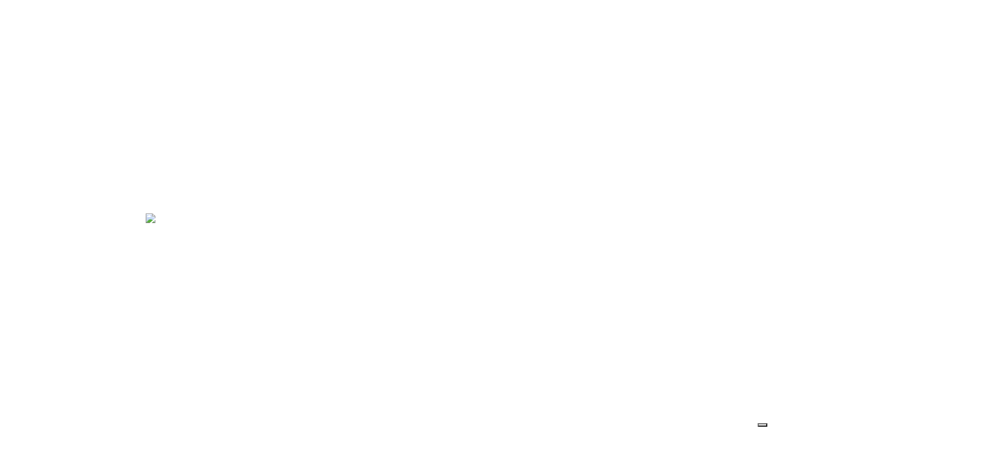

--- FILE ---
content_type: text/html; charset=UTF-8
request_url: https://costruiamogentilezza.org/strumenti-di-gentilezza/buone-pratiche-della-gentilezza/un-albero-da-frutto-ai-nuovi-nati/
body_size: 23473
content:
<!DOCTYPE html>
<html lang="it-IT">
<head>
	<meta charset="UTF-8">
	<meta name="viewport" content="width=device-width, initial-scale=1, shrink-to-fit=no">
	<link rel="profile" href="https://gmpg.org/xfn/11">
	<meta name='robots' content='index, follow, max-image-preview:large, max-snippet:-1, max-video-preview:-1' />
	<style>img:is([sizes="auto" i], [sizes^="auto," i]) { contain-intrinsic-size: 3000px 1500px }</style>
	<meta name="dlm-version" content="5.1.2">
	<!-- This site is optimized with the Yoast SEO plugin v25.8 - https://yoast.com/wordpress/plugins/seo/ -->
	<title>UN ALBERO DA FRUTTO AI NUOVI NATI - Costruiamo Gentilezza</title>
	<link rel="canonical" href="https://costruiamogentilezza.org/strumenti-di-gentilezza/buone-pratiche-della-gentilezza/un-albero-da-frutto-ai-nuovi-nati/" />
	<meta property="og:locale" content="it_IT" />
	<meta property="og:type" content="article" />
	<meta property="og:title" content="UN ALBERO DA FRUTTO AI NUOVI NATI - Costruiamo Gentilezza" />
	<meta property="og:description" content="Per accogliere ogni nuovo nato nella propria comunità può essere piantato in un terreno pubblico un albero da frutto di cui la stessa famiglia, insieme alla bambina/ al bambino dovranno prendersene cura. Quando la pianta sarà cresciuta ed inizierà a produrre i frutti questi saranno a disposizione della comunità. Una buona pratica di gentilezza particolarmente [...]Leggi di più... from UN ALBERO DA FRUTTO AI NUOVI NATI" />
	<meta property="og:url" content="https://costruiamogentilezza.org/strumenti-di-gentilezza/buone-pratiche-della-gentilezza/un-albero-da-frutto-ai-nuovi-nati/" />
	<meta property="og:site_name" content="Costruiamo Gentilezza" />
	<meta property="article:modified_time" content="2021-03-10T23:32:37+00:00" />
	<meta property="og:image" content="https://costruiamogentilezza.org/website/wp-content/uploads/2021/02/pianta-frutta-.png" />
	<meta property="og:image:width" content="842" />
	<meta property="og:image:height" content="585" />
	<meta property="og:image:type" content="image/png" />
	<meta name="twitter:card" content="summary_large_image" />
	<script type="application/ld+json" class="yoast-schema-graph">{"@context":"https://schema.org","@graph":[{"@type":"WebPage","@id":"https://costruiamogentilezza.org/strumenti-di-gentilezza/buone-pratiche-della-gentilezza/un-albero-da-frutto-ai-nuovi-nati/","url":"https://costruiamogentilezza.org/strumenti-di-gentilezza/buone-pratiche-della-gentilezza/un-albero-da-frutto-ai-nuovi-nati/","name":"UN ALBERO DA FRUTTO AI NUOVI NATI - Costruiamo Gentilezza","isPartOf":{"@id":"https://costruiamogentilezza.org/#website"},"primaryImageOfPage":{"@id":"https://costruiamogentilezza.org/strumenti-di-gentilezza/buone-pratiche-della-gentilezza/un-albero-da-frutto-ai-nuovi-nati/#primaryimage"},"image":{"@id":"https://costruiamogentilezza.org/strumenti-di-gentilezza/buone-pratiche-della-gentilezza/un-albero-da-frutto-ai-nuovi-nati/#primaryimage"},"thumbnailUrl":"https://costruiamogentilezza.org/website/wp-content/uploads/2021/02/pianta-frutta-.png","datePublished":"2021-02-07T14:46:30+00:00","dateModified":"2021-03-10T23:32:37+00:00","breadcrumb":{"@id":"https://costruiamogentilezza.org/strumenti-di-gentilezza/buone-pratiche-della-gentilezza/un-albero-da-frutto-ai-nuovi-nati/#breadcrumb"},"inLanguage":"it-IT","potentialAction":[{"@type":"ReadAction","target":["https://costruiamogentilezza.org/strumenti-di-gentilezza/buone-pratiche-della-gentilezza/un-albero-da-frutto-ai-nuovi-nati/"]}]},{"@type":"ImageObject","inLanguage":"it-IT","@id":"https://costruiamogentilezza.org/strumenti-di-gentilezza/buone-pratiche-della-gentilezza/un-albero-da-frutto-ai-nuovi-nati/#primaryimage","url":"https://costruiamogentilezza.org/website/wp-content/uploads/2021/02/pianta-frutta-.png","contentUrl":"https://costruiamogentilezza.org/website/wp-content/uploads/2021/02/pianta-frutta-.png","width":842,"height":585},{"@type":"BreadcrumbList","@id":"https://costruiamogentilezza.org/strumenti-di-gentilezza/buone-pratiche-della-gentilezza/un-albero-da-frutto-ai-nuovi-nati/#breadcrumb","itemListElement":[{"@type":"ListItem","position":1,"name":"Home","item":"https://costruiamogentilezza.org/"},{"@type":"ListItem","position":2,"name":"Strumenti di gentilezza","item":"https://costruiamogentilezza.org/strumenti-di-gentilezza/"},{"@type":"ListItem","position":3,"name":"Buone pratiche di gentilezza","item":"https://costruiamogentilezza.org/strumenti-di-gentilezza/buone-pratiche-di-gentilezza/"},{"@type":"ListItem","position":4,"name":"UN ALBERO DA FRUTTO AI NUOVI NATI"}]},{"@type":"WebSite","@id":"https://costruiamogentilezza.org/#website","url":"https://costruiamogentilezza.org/","name":"Costruiamo Gentilezza","description":"Accrescere il benessere delle comunità","publisher":{"@id":"https://costruiamogentilezza.org/#organization"},"potentialAction":[{"@type":"SearchAction","target":{"@type":"EntryPoint","urlTemplate":"https://costruiamogentilezza.org/?s={search_term_string}"},"query-input":{"@type":"PropertyValueSpecification","valueRequired":true,"valueName":"search_term_string"}}],"inLanguage":"it-IT"},{"@type":"Organization","@id":"https://costruiamogentilezza.org/#organization","name":"Costruiamo Gentilezza","url":"https://costruiamogentilezza.org/","logo":{"@type":"ImageObject","inLanguage":"it-IT","@id":"https://costruiamogentilezza.org/#/schema/logo/image/","url":"https://costruiamogentilezza.org/website/wp-content/uploads/2021/02/cropped-costruiamo_gentilezza_oriz.png","contentUrl":"https://costruiamogentilezza.org/website/wp-content/uploads/2021/02/cropped-costruiamo_gentilezza_oriz.png","width":2668,"height":719,"caption":"Costruiamo Gentilezza"},"image":{"@id":"https://costruiamogentilezza.org/#/schema/logo/image/"}}]}</script>
	<!-- / Yoast SEO plugin. -->


<link rel='dns-prefetch' href='//cdn.iubenda.com' />
<link rel="alternate" type="application/rss+xml" title="Costruiamo Gentilezza &raquo; Feed" href="https://costruiamogentilezza.org/feed/" />
<link rel="alternate" type="application/rss+xml" title="Costruiamo Gentilezza &raquo; Feed dei commenti" href="https://costruiamogentilezza.org/comments/feed/" />
<script>
window._wpemojiSettings = {"baseUrl":"https:\/\/s.w.org\/images\/core\/emoji\/16.0.1\/72x72\/","ext":".png","svgUrl":"https:\/\/s.w.org\/images\/core\/emoji\/16.0.1\/svg\/","svgExt":".svg","source":{"concatemoji":"https:\/\/costruiamogentilezza.org\/website\/wp-includes\/js\/wp-emoji-release.min.js?ver=6.8.3"}};
/*! This file is auto-generated */
!function(s,n){var o,i,e;function c(e){try{var t={supportTests:e,timestamp:(new Date).valueOf()};sessionStorage.setItem(o,JSON.stringify(t))}catch(e){}}function p(e,t,n){e.clearRect(0,0,e.canvas.width,e.canvas.height),e.fillText(t,0,0);var t=new Uint32Array(e.getImageData(0,0,e.canvas.width,e.canvas.height).data),a=(e.clearRect(0,0,e.canvas.width,e.canvas.height),e.fillText(n,0,0),new Uint32Array(e.getImageData(0,0,e.canvas.width,e.canvas.height).data));return t.every(function(e,t){return e===a[t]})}function u(e,t){e.clearRect(0,0,e.canvas.width,e.canvas.height),e.fillText(t,0,0);for(var n=e.getImageData(16,16,1,1),a=0;a<n.data.length;a++)if(0!==n.data[a])return!1;return!0}function f(e,t,n,a){switch(t){case"flag":return n(e,"\ud83c\udff3\ufe0f\u200d\u26a7\ufe0f","\ud83c\udff3\ufe0f\u200b\u26a7\ufe0f")?!1:!n(e,"\ud83c\udde8\ud83c\uddf6","\ud83c\udde8\u200b\ud83c\uddf6")&&!n(e,"\ud83c\udff4\udb40\udc67\udb40\udc62\udb40\udc65\udb40\udc6e\udb40\udc67\udb40\udc7f","\ud83c\udff4\u200b\udb40\udc67\u200b\udb40\udc62\u200b\udb40\udc65\u200b\udb40\udc6e\u200b\udb40\udc67\u200b\udb40\udc7f");case"emoji":return!a(e,"\ud83e\udedf")}return!1}function g(e,t,n,a){var r="undefined"!=typeof WorkerGlobalScope&&self instanceof WorkerGlobalScope?new OffscreenCanvas(300,150):s.createElement("canvas"),o=r.getContext("2d",{willReadFrequently:!0}),i=(o.textBaseline="top",o.font="600 32px Arial",{});return e.forEach(function(e){i[e]=t(o,e,n,a)}),i}function t(e){var t=s.createElement("script");t.src=e,t.defer=!0,s.head.appendChild(t)}"undefined"!=typeof Promise&&(o="wpEmojiSettingsSupports",i=["flag","emoji"],n.supports={everything:!0,everythingExceptFlag:!0},e=new Promise(function(e){s.addEventListener("DOMContentLoaded",e,{once:!0})}),new Promise(function(t){var n=function(){try{var e=JSON.parse(sessionStorage.getItem(o));if("object"==typeof e&&"number"==typeof e.timestamp&&(new Date).valueOf()<e.timestamp+604800&&"object"==typeof e.supportTests)return e.supportTests}catch(e){}return null}();if(!n){if("undefined"!=typeof Worker&&"undefined"!=typeof OffscreenCanvas&&"undefined"!=typeof URL&&URL.createObjectURL&&"undefined"!=typeof Blob)try{var e="postMessage("+g.toString()+"("+[JSON.stringify(i),f.toString(),p.toString(),u.toString()].join(",")+"));",a=new Blob([e],{type:"text/javascript"}),r=new Worker(URL.createObjectURL(a),{name:"wpTestEmojiSupports"});return void(r.onmessage=function(e){c(n=e.data),r.terminate(),t(n)})}catch(e){}c(n=g(i,f,p,u))}t(n)}).then(function(e){for(var t in e)n.supports[t]=e[t],n.supports.everything=n.supports.everything&&n.supports[t],"flag"!==t&&(n.supports.everythingExceptFlag=n.supports.everythingExceptFlag&&n.supports[t]);n.supports.everythingExceptFlag=n.supports.everythingExceptFlag&&!n.supports.flag,n.DOMReady=!1,n.readyCallback=function(){n.DOMReady=!0}}).then(function(){return e}).then(function(){var e;n.supports.everything||(n.readyCallback(),(e=n.source||{}).concatemoji?t(e.concatemoji):e.wpemoji&&e.twemoji&&(t(e.twemoji),t(e.wpemoji)))}))}((window,document),window._wpemojiSettings);
</script>
<style id='wp-emoji-styles-inline-css'>

	img.wp-smiley, img.emoji {
		display: inline !important;
		border: none !important;
		box-shadow: none !important;
		height: 1em !important;
		width: 1em !important;
		margin: 0 0.07em !important;
		vertical-align: -0.1em !important;
		background: none !important;
		padding: 0 !important;
	}
</style>
<link rel='stylesheet' id='wp-block-library-css' href='https://costruiamogentilezza.org/website/wp-includes/css/dist/block-library/style.min.css?ver=6.8.3' media='all' />
<style id='classic-theme-styles-inline-css'>
/*! This file is auto-generated */
.wp-block-button__link{color:#fff;background-color:#32373c;border-radius:9999px;box-shadow:none;text-decoration:none;padding:calc(.667em + 2px) calc(1.333em + 2px);font-size:1.125em}.wp-block-file__button{background:#32373c;color:#fff;text-decoration:none}
</style>
<style id='global-styles-inline-css'>
:root{--wp--preset--aspect-ratio--square: 1;--wp--preset--aspect-ratio--4-3: 4/3;--wp--preset--aspect-ratio--3-4: 3/4;--wp--preset--aspect-ratio--3-2: 3/2;--wp--preset--aspect-ratio--2-3: 2/3;--wp--preset--aspect-ratio--16-9: 16/9;--wp--preset--aspect-ratio--9-16: 9/16;--wp--preset--color--black: #000000;--wp--preset--color--cyan-bluish-gray: #abb8c3;--wp--preset--color--white: #fff;--wp--preset--color--pale-pink: #f78da7;--wp--preset--color--vivid-red: #cf2e2e;--wp--preset--color--luminous-vivid-orange: #ff6900;--wp--preset--color--luminous-vivid-amber: #fcb900;--wp--preset--color--light-green-cyan: #7bdcb5;--wp--preset--color--vivid-green-cyan: #00d084;--wp--preset--color--pale-cyan-blue: #8ed1fc;--wp--preset--color--vivid-cyan-blue: #0693e3;--wp--preset--color--vivid-purple: #9b51e0;--wp--preset--color--blue: #007bff;--wp--preset--color--indigo: #6610f2;--wp--preset--color--purple: #5533ff;--wp--preset--color--pink: #e83e8c;--wp--preset--color--red: #dc3545;--wp--preset--color--orange: #fd7e14;--wp--preset--color--yellow: #ffc107;--wp--preset--color--green: #28a745;--wp--preset--color--teal: #20c997;--wp--preset--color--cyan: #17a2b8;--wp--preset--color--gray: #6c757d;--wp--preset--color--gray-dark: #343a40;--wp--preset--gradient--vivid-cyan-blue-to-vivid-purple: linear-gradient(135deg,rgba(6,147,227,1) 0%,rgb(155,81,224) 100%);--wp--preset--gradient--light-green-cyan-to-vivid-green-cyan: linear-gradient(135deg,rgb(122,220,180) 0%,rgb(0,208,130) 100%);--wp--preset--gradient--luminous-vivid-amber-to-luminous-vivid-orange: linear-gradient(135deg,rgba(252,185,0,1) 0%,rgba(255,105,0,1) 100%);--wp--preset--gradient--luminous-vivid-orange-to-vivid-red: linear-gradient(135deg,rgba(255,105,0,1) 0%,rgb(207,46,46) 100%);--wp--preset--gradient--very-light-gray-to-cyan-bluish-gray: linear-gradient(135deg,rgb(238,238,238) 0%,rgb(169,184,195) 100%);--wp--preset--gradient--cool-to-warm-spectrum: linear-gradient(135deg,rgb(74,234,220) 0%,rgb(151,120,209) 20%,rgb(207,42,186) 40%,rgb(238,44,130) 60%,rgb(251,105,98) 80%,rgb(254,248,76) 100%);--wp--preset--gradient--blush-light-purple: linear-gradient(135deg,rgb(255,206,236) 0%,rgb(152,150,240) 100%);--wp--preset--gradient--blush-bordeaux: linear-gradient(135deg,rgb(254,205,165) 0%,rgb(254,45,45) 50%,rgb(107,0,62) 100%);--wp--preset--gradient--luminous-dusk: linear-gradient(135deg,rgb(255,203,112) 0%,rgb(199,81,192) 50%,rgb(65,88,208) 100%);--wp--preset--gradient--pale-ocean: linear-gradient(135deg,rgb(255,245,203) 0%,rgb(182,227,212) 50%,rgb(51,167,181) 100%);--wp--preset--gradient--electric-grass: linear-gradient(135deg,rgb(202,248,128) 0%,rgb(113,206,126) 100%);--wp--preset--gradient--midnight: linear-gradient(135deg,rgb(2,3,129) 0%,rgb(40,116,252) 100%);--wp--preset--font-size--small: 13px;--wp--preset--font-size--medium: 20px;--wp--preset--font-size--large: 36px;--wp--preset--font-size--x-large: 42px;--wp--preset--spacing--20: 0.44rem;--wp--preset--spacing--30: 0.67rem;--wp--preset--spacing--40: 1rem;--wp--preset--spacing--50: 1.5rem;--wp--preset--spacing--60: 2.25rem;--wp--preset--spacing--70: 3.38rem;--wp--preset--spacing--80: 5.06rem;--wp--preset--shadow--natural: 6px 6px 9px rgba(0, 0, 0, 0.2);--wp--preset--shadow--deep: 12px 12px 50px rgba(0, 0, 0, 0.4);--wp--preset--shadow--sharp: 6px 6px 0px rgba(0, 0, 0, 0.2);--wp--preset--shadow--outlined: 6px 6px 0px -3px rgba(255, 255, 255, 1), 6px 6px rgba(0, 0, 0, 1);--wp--preset--shadow--crisp: 6px 6px 0px rgba(0, 0, 0, 1);}:where(.is-layout-flex){gap: 0.5em;}:where(.is-layout-grid){gap: 0.5em;}body .is-layout-flex{display: flex;}.is-layout-flex{flex-wrap: wrap;align-items: center;}.is-layout-flex > :is(*, div){margin: 0;}body .is-layout-grid{display: grid;}.is-layout-grid > :is(*, div){margin: 0;}:where(.wp-block-columns.is-layout-flex){gap: 2em;}:where(.wp-block-columns.is-layout-grid){gap: 2em;}:where(.wp-block-post-template.is-layout-flex){gap: 1.25em;}:where(.wp-block-post-template.is-layout-grid){gap: 1.25em;}.has-black-color{color: var(--wp--preset--color--black) !important;}.has-cyan-bluish-gray-color{color: var(--wp--preset--color--cyan-bluish-gray) !important;}.has-white-color{color: var(--wp--preset--color--white) !important;}.has-pale-pink-color{color: var(--wp--preset--color--pale-pink) !important;}.has-vivid-red-color{color: var(--wp--preset--color--vivid-red) !important;}.has-luminous-vivid-orange-color{color: var(--wp--preset--color--luminous-vivid-orange) !important;}.has-luminous-vivid-amber-color{color: var(--wp--preset--color--luminous-vivid-amber) !important;}.has-light-green-cyan-color{color: var(--wp--preset--color--light-green-cyan) !important;}.has-vivid-green-cyan-color{color: var(--wp--preset--color--vivid-green-cyan) !important;}.has-pale-cyan-blue-color{color: var(--wp--preset--color--pale-cyan-blue) !important;}.has-vivid-cyan-blue-color{color: var(--wp--preset--color--vivid-cyan-blue) !important;}.has-vivid-purple-color{color: var(--wp--preset--color--vivid-purple) !important;}.has-black-background-color{background-color: var(--wp--preset--color--black) !important;}.has-cyan-bluish-gray-background-color{background-color: var(--wp--preset--color--cyan-bluish-gray) !important;}.has-white-background-color{background-color: var(--wp--preset--color--white) !important;}.has-pale-pink-background-color{background-color: var(--wp--preset--color--pale-pink) !important;}.has-vivid-red-background-color{background-color: var(--wp--preset--color--vivid-red) !important;}.has-luminous-vivid-orange-background-color{background-color: var(--wp--preset--color--luminous-vivid-orange) !important;}.has-luminous-vivid-amber-background-color{background-color: var(--wp--preset--color--luminous-vivid-amber) !important;}.has-light-green-cyan-background-color{background-color: var(--wp--preset--color--light-green-cyan) !important;}.has-vivid-green-cyan-background-color{background-color: var(--wp--preset--color--vivid-green-cyan) !important;}.has-pale-cyan-blue-background-color{background-color: var(--wp--preset--color--pale-cyan-blue) !important;}.has-vivid-cyan-blue-background-color{background-color: var(--wp--preset--color--vivid-cyan-blue) !important;}.has-vivid-purple-background-color{background-color: var(--wp--preset--color--vivid-purple) !important;}.has-black-border-color{border-color: var(--wp--preset--color--black) !important;}.has-cyan-bluish-gray-border-color{border-color: var(--wp--preset--color--cyan-bluish-gray) !important;}.has-white-border-color{border-color: var(--wp--preset--color--white) !important;}.has-pale-pink-border-color{border-color: var(--wp--preset--color--pale-pink) !important;}.has-vivid-red-border-color{border-color: var(--wp--preset--color--vivid-red) !important;}.has-luminous-vivid-orange-border-color{border-color: var(--wp--preset--color--luminous-vivid-orange) !important;}.has-luminous-vivid-amber-border-color{border-color: var(--wp--preset--color--luminous-vivid-amber) !important;}.has-light-green-cyan-border-color{border-color: var(--wp--preset--color--light-green-cyan) !important;}.has-vivid-green-cyan-border-color{border-color: var(--wp--preset--color--vivid-green-cyan) !important;}.has-pale-cyan-blue-border-color{border-color: var(--wp--preset--color--pale-cyan-blue) !important;}.has-vivid-cyan-blue-border-color{border-color: var(--wp--preset--color--vivid-cyan-blue) !important;}.has-vivid-purple-border-color{border-color: var(--wp--preset--color--vivid-purple) !important;}.has-vivid-cyan-blue-to-vivid-purple-gradient-background{background: var(--wp--preset--gradient--vivid-cyan-blue-to-vivid-purple) !important;}.has-light-green-cyan-to-vivid-green-cyan-gradient-background{background: var(--wp--preset--gradient--light-green-cyan-to-vivid-green-cyan) !important;}.has-luminous-vivid-amber-to-luminous-vivid-orange-gradient-background{background: var(--wp--preset--gradient--luminous-vivid-amber-to-luminous-vivid-orange) !important;}.has-luminous-vivid-orange-to-vivid-red-gradient-background{background: var(--wp--preset--gradient--luminous-vivid-orange-to-vivid-red) !important;}.has-very-light-gray-to-cyan-bluish-gray-gradient-background{background: var(--wp--preset--gradient--very-light-gray-to-cyan-bluish-gray) !important;}.has-cool-to-warm-spectrum-gradient-background{background: var(--wp--preset--gradient--cool-to-warm-spectrum) !important;}.has-blush-light-purple-gradient-background{background: var(--wp--preset--gradient--blush-light-purple) !important;}.has-blush-bordeaux-gradient-background{background: var(--wp--preset--gradient--blush-bordeaux) !important;}.has-luminous-dusk-gradient-background{background: var(--wp--preset--gradient--luminous-dusk) !important;}.has-pale-ocean-gradient-background{background: var(--wp--preset--gradient--pale-ocean) !important;}.has-electric-grass-gradient-background{background: var(--wp--preset--gradient--electric-grass) !important;}.has-midnight-gradient-background{background: var(--wp--preset--gradient--midnight) !important;}.has-small-font-size{font-size: var(--wp--preset--font-size--small) !important;}.has-medium-font-size{font-size: var(--wp--preset--font-size--medium) !important;}.has-large-font-size{font-size: var(--wp--preset--font-size--large) !important;}.has-x-large-font-size{font-size: var(--wp--preset--font-size--x-large) !important;}
:where(.wp-block-post-template.is-layout-flex){gap: 1.25em;}:where(.wp-block-post-template.is-layout-grid){gap: 1.25em;}
:where(.wp-block-columns.is-layout-flex){gap: 2em;}:where(.wp-block-columns.is-layout-grid){gap: 2em;}
:root :where(.wp-block-pullquote){font-size: 1.5em;line-height: 1.6;}
</style>
<link rel='stylesheet' id='contact-form-7-css' href='https://costruiamogentilezza.org/website/wp-content/plugins/contact-form-7/includes/css/styles.css?ver=6.1.1' media='all' />
<link rel='stylesheet' id='megamenu-css' href='https://costruiamogentilezza.org/website/wp-content/uploads/maxmegamenu/style.css?ver=44dd82' media='all' />
<link rel='stylesheet' id='dashicons-css' href='https://costruiamogentilezza.org/website/wp-includes/css/dashicons.min.css?ver=6.8.3' media='all' />
<link rel='stylesheet' id='understrap-styles-css' href='https://costruiamogentilezza.org/website/wp-content/themes/understrap/css/theme-bootstrap4.min.css?ver=0.5.91.1718892030' media='all' />
<link rel='stylesheet' id='heateor_sss_frontend_css-css' href='https://costruiamogentilezza.org/website/wp-content/plugins/sassy-social-share/public/css/sassy-social-share-public.css?ver=3.3.78' media='all' />
<style id='heateor_sss_frontend_css-inline-css'>
.heateor_sss_button_instagram span.heateor_sss_svg,a.heateor_sss_instagram span.heateor_sss_svg{background:radial-gradient(circle at 30% 107%,#fdf497 0,#fdf497 5%,#fd5949 45%,#d6249f 60%,#285aeb 90%)}.heateor_sss_horizontal_sharing .heateor_sss_svg,.heateor_sss_standard_follow_icons_container .heateor_sss_svg{color:#fff;border-width:0px;border-style:solid;border-color:transparent}.heateor_sss_horizontal_sharing .heateorSssTCBackground{color:#666}.heateor_sss_horizontal_sharing span.heateor_sss_svg:hover,.heateor_sss_standard_follow_icons_container span.heateor_sss_svg:hover{border-color:transparent;}.heateor_sss_vertical_sharing span.heateor_sss_svg,.heateor_sss_floating_follow_icons_container span.heateor_sss_svg{color:#fff;border-width:0px;border-style:solid;border-color:transparent;}.heateor_sss_vertical_sharing .heateorSssTCBackground{color:#666;}.heateor_sss_vertical_sharing span.heateor_sss_svg:hover,.heateor_sss_floating_follow_icons_container span.heateor_sss_svg:hover{border-color:transparent;}@media screen and (max-width:783px) {.heateor_sss_vertical_sharing{display:none!important}}
</style>
<link rel='stylesheet' id='popup-maker-site-css' href='//costruiamogentilezza.org/website/wp-content/uploads/pum/pum-site-styles.css?generated=1757087590&#038;ver=1.20.6' media='all' />
<link rel='stylesheet' id='cf7cf-style-css' href='https://costruiamogentilezza.org/website/wp-content/plugins/cf7-conditional-fields/style.css?ver=2.6.3' media='all' />
<link rel='stylesheet' id='slick-styles-css' href='https://costruiamogentilezza.org/website/wp-content/themes/gentilezza/css/slick.css?ver=0.5.91' media='all' />
<link rel='stylesheet' id='gentilezza-styles-css' href='https://costruiamogentilezza.org/website/wp-content/themes/gentilezza/css/gentilezza.css?ver=0.5.91' media='all' />

<script  type="text/javascript" class=" _iub_cs_skip" id="iubenda-head-inline-scripts-0">
var _iub = _iub || [];
_iub.csConfiguration = {"askConsentAtCookiePolicyUpdate":true,"cookiePolicyInOtherWindow":true,"floatingPreferencesButtonDisplay":"bottom-right","perPurposeConsent":true,"siteId":3083719,"whitelabel":false,"cookiePolicyId":77347743,"lang":"it","cookiePolicyUrl":"https://costruiamogentilezza.org/cookie-policy/", "banner":{ "acceptButtonColor":"#DD6A0F","acceptButtonDisplay":true,"backgroundColor":"#F1CB3F","closeButtonRejects":true,"customizeButtonColor":"#436F76","customizeButtonDisplay":true,"explicitWithdrawal":true,"listPurposes":true,"logo":null,"linksColor":"#000000","position":"float-bottom-center","textColor":"#000000" }};
</script>
<script  type="text/javascript" charset="UTF-8" async="" class=" _iub_cs_skip" src="//cdn.iubenda.com/cs/iubenda_cs.js?ver=3.12.4" id="iubenda-head-scripts-0-js"></script>
<script src="https://costruiamogentilezza.org/website/wp-includes/js/jquery/jquery.min.js?ver=3.7.1" id="jquery-core-js"></script>
<script src="https://costruiamogentilezza.org/website/wp-includes/js/jquery/jquery-migrate.min.js?ver=3.4.1" id="jquery-migrate-js"></script>
<script></script><link rel="https://api.w.org/" href="https://costruiamogentilezza.org/wp-json/" /><link rel="alternate" title="JSON" type="application/json" href="https://costruiamogentilezza.org/wp-json/wp/v2/pratica/6426" /><link rel="EditURI" type="application/rsd+xml" title="RSD" href="https://costruiamogentilezza.org/website/xmlrpc.php?rsd" />
<meta name="generator" content="WordPress 6.8.3" />
<link rel='shortlink' href='https://costruiamogentilezza.org/?p=6426' />
<link rel="alternate" title="oEmbed (JSON)" type="application/json+oembed" href="https://costruiamogentilezza.org/wp-json/oembed/1.0/embed?url=https%3A%2F%2Fcostruiamogentilezza.org%2Fstrumenti-di-gentilezza%2Fbuone-pratiche-della-gentilezza%2Fun-albero-da-frutto-ai-nuovi-nati%2F" />
<link rel="alternate" title="oEmbed (XML)" type="text/xml+oembed" href="https://costruiamogentilezza.org/wp-json/oembed/1.0/embed?url=https%3A%2F%2Fcostruiamogentilezza.org%2Fstrumenti-di-gentilezza%2Fbuone-pratiche-della-gentilezza%2Fun-albero-da-frutto-ai-nuovi-nati%2F&#038;format=xml" />
<meta name="mobile-web-app-capable" content="yes">
<meta name="apple-mobile-web-app-capable" content="yes">
<meta name="apple-mobile-web-app-title" content="Costruiamo Gentilezza - Accrescere il benessere delle comunità">
<style>.recentcomments a{display:inline !important;padding:0 !important;margin:0 !important;}</style><meta name="generator" content="Powered by WPBakery Page Builder - drag and drop page builder for WordPress."/>
<link rel="icon" href="https://costruiamogentilezza.org/website/wp-content/uploads/2020/09/cropped-costruiamo_gentilezza-32x32.png" sizes="32x32" />
<link rel="icon" href="https://costruiamogentilezza.org/website/wp-content/uploads/2020/09/cropped-costruiamo_gentilezza-192x192.png" sizes="192x192" />
<link rel="apple-touch-icon" href="https://costruiamogentilezza.org/website/wp-content/uploads/2020/09/cropped-costruiamo_gentilezza-180x180.png" />
<meta name="msapplication-TileImage" content="https://costruiamogentilezza.org/website/wp-content/uploads/2020/09/cropped-costruiamo_gentilezza-270x270.png" />
		<style id="wp-custom-css">
			.open-elencone-alfabeti .h5,
.open-elencone-comuni .h5,
.open-elencone-nuovi-nati .h5{
	padding-left: 46px;
	display:block;
	cursor: pointer;
}
.open-elencone-alfabeti .h5:before,
.open-elencone-comuni .h5:before,
.open-elencone-nuovi-nati .h5::before{
	    position: absolute;
    top: 50%;
    -webkit-transform: translateY(-50%);
    transform: translateY(-50%);
    left: 0;
display: inline-block;
    vertical-align: middle;
    height: 12px;
    width: 12px;
    position: relative;
    font-size: inherit;
    margin: 0;
	    content: '';
    display: block;
    position: absolute;
    box-sizing: border-box;
    border-style: solid;
    border-width: 6px;
    border-bottom-color: transparent!important;
    border-right-color: transparent!important;
    border-left-color: transparent!important;
	cursor: pointer;
	    border-top-color: #707070 !important;
}
.elencone-alfabeti,
.elencone-comuni,
.elencone-nuovi-nati{
	display:none;
	
}
.different-button .vc_btn3.vc_btn3-color-grey.vc_btn3-style-modern:focus, .different-button .vc_btn3.vc_btn3-color-grey.vc_btn3-style-modern:hover, .different-button .vc_btn3.vc_btn3-color-grey.vc_btn3-style-modern{
	background:#2b3a58;
	border-color:#2b3a58;
}


 .vc_gitem-zone-b.vc_gitem-zone  .vc_gitem-zone-mini .vc_gitem-row-position-middle {
    transform: none!important;
    bottom: 0!important;
    left: 0!important;
    top: auto!important;
    right: auto!important;
    font-size: .8em;
    opacity: 1;
    width: 100%;
    position: relative!important;
    background: #00000088;
    height: auto!important;
}

.vc_gitem-animate-slideTop .vc_gitem-zone-b {
    position: absolute!important;
    bottom: 0!important;
    left: 0!important;
    top: auto!important;
    right: auto!important;
    width: 100%!important;
    height: auto!important;
}

 .vc_gitem-zone-b.vc_gitem-zone  .vc_gitem-zone-mini .vc_gitem-row-position-middle .vc_custom_heading{
	 margin:0;
}
 .vc_gitem-zone-b.vc_gitem-zone  .vc_gitem-zone-mini .vc_gitem-row-position-middle .vc_custom_heading div{
	 font-size: 1em!important;
}
.vc_grid-btn-load_more .vc_btn3.vc_btn3-size-lg {
    color: #FFF;
    border-color: #fbbc14;
    background-color: #fbbc14;
    background-image: none;
    box-shadow: none;
    border-radius: 0;
    font-weight: 800;
    text-transform: uppercase;
    font-family: 'Jost', sans-serif;
    padding: 0.8rem 2rem;
    font-size: 1em;
    line-height: 1;
    height: auto;
    min-height: 0;
    white-space: normal;
    outline: 0!important;
    box-shadow: none!important;
}

/*pagina CCRR*/
.hid-filtro .filters-area {display: none;}

.grow-big-screen {display: none;}
@media (min-width: 1680px){
	.grow-big-screen {display: block;}
	#intro.vc_section.vc_section-has-fill {padding-top: 5vw;}
}

/*** blog mobile ***/
/*paginazione*/
@media (max-width:767px) and (orientation: portrait) {
.next.page-numbers {
	position: relative;
	top: 2rem;
	}}

/*popup privacy*/
.pum-container {
	border: 0 !important;}
.pum-container ul,
.pum-container li,
.pum-container a,
.pum-container p
{font-family: 'Source Serif Pro', serif; font-weight: 400; color: #707070;}		</style>
		<noscript><style> .wpb_animate_when_almost_visible { opacity: 1; }</style></noscript><style type="text/css">/** Mega Menu CSS: fs **/</style>
  <!-- Facebook Pixel Code -->
  <script>
  !function(f,b,e,v,n,t,s)
  {if(f.fbq)return;n=f.fbq=function(){n.callMethod?
  n.callMethod.apply(n,arguments):n.queue.push(arguments)};
  if(!f._fbq)f._fbq=n;n.push=n;n.loaded=!0;n.version='2.0';
  n.queue=[];t=b.createElement(e);t.async=!0;
  t.src=v;s=b.getElementsByTagName(e)[0];
  s.parentNode.insertBefore(t,s)}(window,document,'script',
  'https://connect.facebook.net/en_US/fbevents.js');
   fbq('init', '3016492295075430');
  fbq('track', 'PageView');
  </script>
  <noscript>
   <img height="1" width="1"
  src="https://www.facebook.com/tr?id=3016492295075430&ev=PageView
  &noscript=1"/>
  </noscript>
  <!-- End Facebook Pixel Code -->
	<!-- Google tag (gtag.js) -->
	<script async src="https://www.googletagmanager.com/gtag/js?id=G-MMGGC8KNMS"></script>
	<script>
	  window.dataLayer = window.dataLayer || [];
	  function gtag(){dataLayer.push(arguments);}
	  gtag('js', new Date());

	  gtag('config', 'G-MMGGC8KNMS');
	</script>	
	<!-- End Google tag (gtag.js) -->
</head>

<body data-rsssl=1 class="wp-singular pratica-template-default single single-pratica postid-6426 wp-custom-logo wp-embed-responsive wp-theme-understrap wp-child-theme-gentilezza mega-menu-primary group-blog understrap-has-sidebar wpb-js-composer js-comp-ver-8.6.1 vc_responsive">
<div class="mobile-menu d-lg-none">
	<div id="mm-wrap" class="container py-3 px-5">
	<div class="row h-100 align-items-center">
		<div class="col-12 py-2 align-self-start">
			<div class="row justify-content-between align-items-center">
				<div class="col-auto">
						<a href="https://costruiamogentilezza.org/" class="navbar-brand custom-logo-link" rel="home"><img width="2668" height="719" src="https://costruiamogentilezza.org/website/wp-content/uploads/2021/02/cropped-costruiamo_gentilezza_oriz.png" class="img-fluid" alt="Costruiamo Gentilezza" decoding="async" fetchpriority="high" srcset="https://costruiamogentilezza.org/website/wp-content/uploads/2021/02/cropped-costruiamo_gentilezza_oriz.png 2668w, https://costruiamogentilezza.org/website/wp-content/uploads/2021/02/cropped-costruiamo_gentilezza_oriz-300x81.png 300w, https://costruiamogentilezza.org/website/wp-content/uploads/2021/02/cropped-costruiamo_gentilezza_oriz-1024x276.png 1024w, https://costruiamogentilezza.org/website/wp-content/uploads/2021/02/cropped-costruiamo_gentilezza_oriz-768x207.png 768w, https://costruiamogentilezza.org/website/wp-content/uploads/2021/02/cropped-costruiamo_gentilezza_oriz-1536x414.png 1536w, https://costruiamogentilezza.org/website/wp-content/uploads/2021/02/cropped-costruiamo_gentilezza_oriz-2048x552.png 2048w" sizes="(max-width: 2668px) 100vw, 2668px" /></a>				</div>
					<div class="col-auto">
							<button type="button" class="menu-closer brand">
								<i class="fa fa-times bigger m-0"></i>
							</button>
					</div>
			</div>

		</div>
		<div class="col-12 py-2">
			<div id="gentilezza-mobile-nav-container" class="gentilezza-mobile-nav-container text-link  clean-list header-list text-uppercase text-center"><ul id="gentilezza-mobile-nav" class="gentilezza-mobile-nav"><li id="menu-item-13390" class="menu-item menu-item-type-post_type menu-item-object-page menu-item-13390"><a href="https://costruiamogentilezza.org/chi-siamo/">&gt; Chi Siamo</a></li>
<li id="menu-item-13391" class="menu-item menu-item-type-post_type menu-item-object-page menu-item-has-children menu-item-13391"><a href="https://costruiamogentilezza.org/costruttori-di-gentilezza/">&gt; Costruttori di gentilezza</a>
<ul class="sub-menu">
	<li id="menu-item-13392" class="menu-item menu-item-type-post_type menu-item-object-page menu-item-13392"><a href="https://costruiamogentilezza.org/costruttori-di-gentilezza/comunita-costruttrici/">&gt; Comunità costruttrici di Gentilezza</a></li>
	<li id="menu-item-13393" class="menu-item menu-item-type-post_type menu-item-object-page menu-item-13393"><a href="https://costruiamogentilezza.org/costruttori-di-gentilezza/cittadini/">&gt; Cittadini per la Gentilezza</a></li>
	<li id="menu-item-13394" class="menu-item menu-item-type-post_type menu-item-object-page menu-item-13394"><a href="https://costruiamogentilezza.org/costruttori-di-gentilezza/assessori-alla-gentilezza/">&gt; Assessori alla gentilezza</a></li>
	<li id="menu-item-13395" class="menu-item menu-item-type-post_type menu-item-object-page menu-item-13395"><a href="https://costruiamogentilezza.org/costruttori-di-gentilezza/insegnanti-per-la-gentilezza/">&gt; Insegnanti per la gentilezza</a></li>
	<li id="menu-item-13396" class="menu-item menu-item-type-post_type menu-item-object-page menu-item-13396"><a href="https://costruiamogentilezza.org/costruttori-di-gentilezza/allenatori-alla-gentilezza/">&gt; Allenatori alla gentilezza</a></li>
	<li id="menu-item-23848" class="menu-item menu-item-type-post_type menu-item-object-page menu-item-23848"><a href="https://costruiamogentilezza.org/costruttori-di-gentilezza/personale-sanitario-per-la-gentilezza/">&gt; Personale sanitario per la gentilezza</a></li>
	<li id="menu-item-13398" class="menu-item menu-item-type-post_type menu-item-object-page menu-item-13398"><a href="https://costruiamogentilezza.org/costruttori-di-gentilezza/imprenditori-alla-gentilezza/">&gt; Imprenditori della gentilezza</a></li>
	<li id="menu-item-14373" class="menu-item menu-item-type-post_type menu-item-object-page menu-item-14373"><a href="https://costruiamogentilezza.org/costruttori-di-gentilezza/volontari/">&gt; Volontari per la Gentilezza</a></li>
	<li id="menu-item-21637" class="menu-item menu-item-type-post_type menu-item-object-page menu-item-21637"><a href="https://costruiamogentilezza.org/crr/">&gt; CRR SPAZIO ALLA GENTILEZZA</a></li>
</ul>
</li>
<li id="menu-item-13399" class="menu-item menu-item-type-post_type menu-item-object-page menu-item-has-children menu-item-13399"><a href="https://costruiamogentilezza.org/strumenti-di-gentilezza/">&gt; Strumenti di gentilezza</a>
<ul class="sub-menu">
	<li id="menu-item-13400" class="menu-item menu-item-type-post_type menu-item-object-page menu-item-13400"><a href="https://costruiamogentilezza.org/strumenti-di-gentilezza/cantieri-della-gentilezza/">&gt; Gentilezza Applicata</a></li>
	<li id="menu-item-16293" class="menu-item menu-item-type-post_type menu-item-object-page menu-item-16293"><a href="https://costruiamogentilezza.org/strumenti-di-gentilezza/estate/">&gt; Costruiamo gentilezza estate</a></li>
	<li id="menu-item-14374" class="menu-item menu-item-type-post_type menu-item-object-page menu-item-14374"><a href="https://costruiamogentilezza.org/strumenti-di-gentilezza/capitale-della-gentilezza/">&gt; Capitale della Gentilezza</a></li>
	<li id="menu-item-24310" class="menu-item menu-item-type-post_type menu-item-object-page menu-item-24310"><a href="https://costruiamogentilezza.org/strumenti-di-gentilezza/giornate-nazionali-dei-giochi-della-gentilezza-2025/">&gt; Giornate nazionali dei giochi della gentilezza</a></li>
	<li id="menu-item-13404" class="menu-item menu-item-type-post_type menu-item-object-page menu-item-13404"><a href="https://costruiamogentilezza.org/strumenti-di-gentilezza/giornata-nazionale-della-gentilezza-ai-nuovi-nati/">&gt; Giornata nazionale della gentilezza ai nuovi nati</a></li>
	<li id="menu-item-13401" class="menu-item menu-item-type-post_type menu-item-object-page menu-item-has-children menu-item-13401"><a href="https://costruiamogentilezza.org/strumenti-di-gentilezza/buone-pratiche-di-gentilezza/">&gt; Buone pratiche di gentilezza</a>
	<ul class="sub-menu">
		<li id="menu-item-13406" class="menu-item menu-item-type-post_type menu-item-object-page menu-item-13406"><a href="https://costruiamogentilezza.org/strumenti-di-gentilezza/le-panchine-viola/">&gt; Panchine viola</a></li>
		<li id="menu-item-17067" class="menu-item menu-item-type-post_type menu-item-object-page menu-item-17067"><a href="https://costruiamogentilezza.org/strumenti-di-gentilezza/pizzerie-gentilezza/">&gt; Pizzerie della gentilezza</a></li>
		<li id="menu-item-13407" class="menu-item menu-item-type-post_type menu-item-object-page menu-item-13407"><a href="https://costruiamogentilezza.org/strumenti-di-gentilezza/prima-e-dopo/">&gt; Prima e dopo gentilezza</a></li>
		<li id="menu-item-13409" class="menu-item menu-item-type-post_type menu-item-object-page menu-item-13409"><a href="https://costruiamogentilezza.org/strumenti-di-gentilezza/presidi-per-la-pace/">&gt; Presidi per la pace</a></li>
		<li id="menu-item-16443" class="menu-item menu-item-type-custom menu-item-object-custom menu-item-16443"><a href="https://costruiamogentilezza.org/strumenti-di-gentilezza/premio/">&gt; Premio Costruiamo Gentilezza</a></li>
		<li id="menu-item-22250" class="menu-item menu-item-type-custom menu-item-object-custom menu-item-22250"><a href="https://costruiamogentilezza.org/strumenti-di-gentilezza/murales-gentili/">&gt; Murales gentili</a></li>
	</ul>
</li>
	<li id="menu-item-13402" class="menu-item menu-item-type-post_type menu-item-object-page menu-item-has-children menu-item-13402"><a href="https://costruiamogentilezza.org/strumenti-di-gentilezza/giocopedia-della-gentilezza/">&gt; Giocopedia della gentilezza</a>
	<ul class="sub-menu">
		<li id="menu-item-15805" class="menu-item menu-item-type-custom menu-item-object-custom menu-item-15805"><a href="https://costruiamogentilezza.org/strumenti-di-gentilezza/alfabeto-della-gentilezza/">&gt; Alfabeto della gentilezza</a></li>
		<li id="menu-item-23816" class="menu-item menu-item-type-custom menu-item-object-custom menu-item-23816"><a href="https://costruiamogentilezza.org/strumenti-di-gentilezza/il-dado-della-gentilezza-per/">&gt; Il dado della gentilezza per&#8230;</a></li>
	</ul>
</li>
</ul>
</li>
<li id="menu-item-13410" class="menu-item menu-item-type-custom menu-item-object-custom menu-item-has-children menu-item-13410"><a href="#">&gt; Racconti di gentilezza</a>
<ul class="sub-menu">
	<li id="menu-item-13411" class="menu-item menu-item-type-post_type menu-item-object-page menu-item-13411"><a href="https://costruiamogentilezza.org/cronaca-viola/">&gt; Cronaca viola</a></li>
	<li id="menu-item-23856" class="menu-item menu-item-type-post_type menu-item-object-page menu-item-23856"><a href="https://costruiamogentilezza.org/strumenti-di-gentilezza/redazioni-viola/">&gt; Redazioni viola</a></li>
	<li id="menu-item-13412" class="menu-item menu-item-type-post_type menu-item-object-page menu-item-13412"><a href="https://costruiamogentilezza.org/blog/">&gt; Blog</a></li>
	<li id="menu-item-13413" class="menu-item menu-item-type-custom menu-item-object-custom menu-item-13413"><a target="_blank" href="http://www.radiospazioivrea.it/spazio-costruiamo-gentilezza/">&gt; Spazio alla gentilezza</a></li>
</ul>
</li>
<li id="menu-item-13414" class="menu-item menu-item-type-post_type menu-item-object-page menu-item-13414"><a href="https://costruiamogentilezza.org/sostienici/">&gt; Sostienici</a></li>
</ul></div>		</div>


	</div>
	</div>

	<div class="container-fluid gg-fm">
		<div class="row px-0">
			<div class="col-12 px-0">

				<div class="mobile-social px-0">

								<a class="top-nav-social" href="mailto:info@costruiamogentilezza.org" target="_blank">
									<img src="https://costruiamogentilezza.org/website/wp-content/uploads/2022/09/icon_mail.svg" alt="">
								</a>
								<a class="top-nav-social" href="https://wa.me/3282955915" target="_blank">
									<img src="https://costruiamogentilezza.org/website/wp-content/uploads/2022/09/icon_whatsapp.svg" alt="">
								</a>
								<a class="top-nav-social" href="https://www.instagram.com/costruiamogentilezza/" target="_blank">
									<img src="https://costruiamogentilezza.org/website/wp-content/uploads/2022/09/icon_ig.svg" alt="">
								</a>
								<a class="top-nav-social" href="https://www.linkedin.com/in/costruiamo-gentilezza-198539211/" target="_blank">
									<img src="https://costruiamogentilezza.org/website/wp-content/uploads/2022/09/icon_likedin.svg" alt="">
								</a>
								<a class="top-nav-social" href="https://www.facebook.com/CostruiamoGentilezza" target="_blank">
									<img src="https://costruiamogentilezza.org/website/wp-content/uploads/2022/09/icon_fb.svg" alt="">
								</a>
								<a class="top-nav-social" href="https://twitter.com/C_Gentilezza" target="_blank">
									<img src="https://costruiamogentilezza.org/website/wp-content/uploads/2022/09/icon_twitter.svg" alt="">
								</a>
								<a class="top-nav-social" href="https://www.youtube.com/channel/UC0vL-EJNx0KDsy6O-HoKLUQ" target="_blank">
									<img src="https://costruiamogentilezza.org/website/wp-content/uploads/2022/09/icon_youtube.svg" alt="">
								</a>

				</div>

			</div>
		</div>
	</div>


</div>
<div class="site" id="page">

	<div class="gentilezza-navbar" itemscope itemtype="http://schema.org/WebSite">
		<div class="top-navbar py-0">
			<div class="container">
				<div class="row">
					<div class="col">
						<span>CONTATTI</span>
						<a class="top-nav-social" href="mailto:info@costruiamogentilezza.org" target="_blank">
							<img src="https://costruiamogentilezza.org/website/wp-content/uploads/2022/09/icon_mail.svg" alt="">
						</a>
						<a class="top-nav-social" href="https://wa.me/3282955915" target="_blank">
							<img src="https://costruiamogentilezza.org/website/wp-content/uploads/2022/09/icon_whatsapp.svg" alt="">
						</a>
						<span class="vl"></span>
						<a class="top-nav-social" href="https://www.instagram.com/costruiamogentilezza/" target="_blank">
							<img src="https://costruiamogentilezza.org/website/wp-content/uploads/2022/09/icon_ig.svg" alt="">
						</a>
						<a class="top-nav-social" href="https://www.linkedin.com/in/costruiamo-gentilezza-198539211/" target="_blank">
							<img src="https://costruiamogentilezza.org/website/wp-content/uploads/2022/09/icon_likedin.svg" alt="">
						</a>
						<a class="top-nav-social" href="https://www.facebook.com/CostruiamoGentilezza" target="_blank">
							<img src="https://costruiamogentilezza.org/website/wp-content/uploads/2022/09/icon_fb.svg" alt="">
						</a>
						<a class="top-nav-social" href="https://twitter.com/C_Gentilezza" target="_blank">
							<img src="https://costruiamogentilezza.org/website/wp-content/uploads/2022/09/icon_twitter.svg" alt="">
						</a>
						<a class="top-nav-social" href="https://www.youtube.com/channel/UC0vL-EJNx0KDsy6O-HoKLUQ" target="_blank">
							<img src="https://costruiamogentilezza.org/website/wp-content/uploads/2022/09/icon_youtube.svg" alt="">
						</a>
					</div>
				</div>
			</div>
		</div>
		<div class="bottom-navbar white-back py-0">
			<div class="container">
				<div class="row justify-content-between align-items-center">
					<div class="col col-lg-auto py-0">
							<a href="https://costruiamogentilezza.org/" class="navbar-brand custom-logo-link" rel="home"><img width="2668" height="719" src="https://costruiamogentilezza.org/website/wp-content/uploads/2021/02/cropped-costruiamo_gentilezza_oriz.png" class="img-fluid" alt="Costruiamo Gentilezza" decoding="async" srcset="https://costruiamogentilezza.org/website/wp-content/uploads/2021/02/cropped-costruiamo_gentilezza_oriz.png 2668w, https://costruiamogentilezza.org/website/wp-content/uploads/2021/02/cropped-costruiamo_gentilezza_oriz-300x81.png 300w, https://costruiamogentilezza.org/website/wp-content/uploads/2021/02/cropped-costruiamo_gentilezza_oriz-1024x276.png 1024w, https://costruiamogentilezza.org/website/wp-content/uploads/2021/02/cropped-costruiamo_gentilezza_oriz-768x207.png 768w, https://costruiamogentilezza.org/website/wp-content/uploads/2021/02/cropped-costruiamo_gentilezza_oriz-1536x414.png 1536w, https://costruiamogentilezza.org/website/wp-content/uploads/2021/02/cropped-costruiamo_gentilezza_oriz-2048x552.png 2048w" sizes="(max-width: 2668px) 100vw, 2668px" /></a>					</div>
					<div class="col-auto d-lg-none py-0">
							<button type="button" class="menu-opener brand">
								<i class="fa fa-bars bigger m-0"></i>
							</button>
					</div>
					<div class="col-12 col-lg-auto text-center py-0 d-none d-lg-block p-ust">
						<div id="mega-menu-wrap-primary" class="mega-menu-wrap"><div class="mega-menu-toggle"><div class="mega-toggle-blocks-left"></div><div class="mega-toggle-blocks-center"></div><div class="mega-toggle-blocks-right"><div class='mega-toggle-block mega-menu-toggle-animated-block mega-toggle-block-0' id='mega-toggle-block-0'><button aria-label="Toggle Menu" class="mega-toggle-animated mega-toggle-animated-slider" type="button" aria-expanded="false">
                  <span class="mega-toggle-animated-box">
                    <span class="mega-toggle-animated-inner"></span>
                  </span>
                </button></div></div></div><ul id="mega-menu-primary" class="mega-menu max-mega-menu mega-menu-horizontal mega-no-js" data-event="click" data-effect="fade_up" data-effect-speed="200" data-effect-mobile="disabled" data-effect-speed-mobile="0" data-panel-width="100vw" data-mobile-force-width="false" data-second-click="go" data-document-click="collapse" data-vertical-behaviour="standard" data-breakpoint="768" data-unbind="true" data-mobile-state="collapse_all" data-mobile-direction="vertical" data-hover-intent-timeout="300" data-hover-intent-interval="100"><li class="mega-menu-item mega-menu-item-type-post_type mega-menu-item-object-page mega-align-bottom-left mega-menu-flyout mega-menu-item-13297" id="mega-menu-item-13297"><a class="mega-menu-link" href="https://costruiamogentilezza.org/chi-siamo/" tabindex="0">Chi Siamo</a></li><li class="mega-menu-item mega-menu-item-type-post_type mega-menu-item-object-page mega-menu-item-has-children mega-menu-megamenu mega-menu-grid mega-align-bottom-left mega-menu-grid mega-hide-arrow mega-menu-item-13298" id="mega-menu-item-13298"><a class="mega-menu-link" href="https://costruiamogentilezza.org/costruttori-di-gentilezza/" aria-expanded="false" tabindex="0">Costruttori di gentilezza<span class="mega-indicator" aria-hidden="true"></span></a>
<ul class="mega-sub-menu" role='presentation'>
<li class="mega-menu-row" id="mega-menu-13298-0">
	<ul class="mega-sub-menu" style='--columns:12' role='presentation'>
<li class="mega-menu-column mega-menu-columns-6-of-12" style="--columns:12; --span:6" id="mega-menu-13298-0-0">
		<ul class="mega-sub-menu">
<li class="mega-menu-item mega-menu-item-type-widget widget_custom_html mega-menu-item-custom_html-2" id="mega-menu-item-custom_html-2"><div class="textwidget custom-html-widget"><a href="https://costruiamogentilezza.org/costruttori-di-gentilezza/" class="top-bg-img col-12"></a>
<div class="mgm-text col-12">
	<strong>CHI SONO E COSA FANNO?</strong>
	<p>Sono ruoli sociali, attivatori delle comunità, che volontariamente ed autonomamente si impegnano a costruire gentilezza, per il bene comune. 
</p>
	
		<strong class="mt-3">PERCHÉ COSTRUIRE GENTILEZZA?</strong>
	<p>Una pratica di gentilezza ripetuta più volte diventa un’abitudine. In questo modo se ogni individuo agisce con gentilezza, le comunità saranno più accoglienti e le persone più felici. 
</p>
	
		<strong class="mt-3">LE RETI DEI COSTRUTTORI DI GENTILEZZA</strong>
	<p>Permettono ai costruttori di gentilezza di condividere idee ed opinioni sui giochi e sulle pratiche gentili (es. Rete Nazionale Assessori alla Gentilezza). 
</p>
	
	<a href="https://costruiamogentilezza.org/costruttori-di-gentilezza/">Vai alla pagina &gt; </a>
</div></div></li>		</ul>
</li><li class="mega-menu-column mega-menu-columns-6-of-12" style="--columns:12; --span:6" id="mega-menu-13298-0-1">
		<ul class="mega-sub-menu">
<li class="mega-menu-item mega-menu-item-type-post_type mega-menu-item-object-page mega-menu-item-13332" id="mega-menu-item-13332"><a class="mega-menu-link" href="https://costruiamogentilezza.org/costruttori-di-gentilezza/comunita-costruttrici/">> Comunità costruttrici di Gentilezza</a></li><li class="mega-menu-item mega-menu-item-type-post_type mega-menu-item-object-page mega-menu-item-13325" id="mega-menu-item-13325"><a class="mega-menu-link" href="https://costruiamogentilezza.org/costruttori-di-gentilezza/cittadini/">> Cittadini per la Gentilezza</a></li><li class="mega-menu-item mega-menu-item-type-post_type mega-menu-item-object-page mega-menu-item-13300" id="mega-menu-item-13300"><a class="mega-menu-link" href="https://costruiamogentilezza.org/costruttori-di-gentilezza/assessori-alla-gentilezza/">> Assessori alla gentilezza</a></li><li class="mega-menu-item mega-menu-item-type-post_type mega-menu-item-object-page mega-menu-item-13299" id="mega-menu-item-13299"><a class="mega-menu-link" href="https://costruiamogentilezza.org/costruttori-di-gentilezza/insegnanti-per-la-gentilezza/">> Insegnanti per la gentilezza</a></li><li class="mega-menu-item mega-menu-item-type-post_type mega-menu-item-object-page mega-menu-item-13301" id="mega-menu-item-13301"><a class="mega-menu-link" href="https://costruiamogentilezza.org/costruttori-di-gentilezza/allenatori-alla-gentilezza/">> Allenatori alla gentilezza</a></li><li class="mega-menu-item mega-menu-item-type-post_type mega-menu-item-object-page mega-menu-item-23847" id="mega-menu-item-23847"><a class="mega-menu-link" href="https://costruiamogentilezza.org/costruttori-di-gentilezza/personale-sanitario-per-la-gentilezza/">> Personale sanitario per la gentilezza</a></li><li class="mega-menu-item mega-menu-item-type-post_type mega-menu-item-object-page mega-menu-item-13303" id="mega-menu-item-13303"><a class="mega-menu-link" href="https://costruiamogentilezza.org/costruttori-di-gentilezza/imprenditori-alla-gentilezza/">> Imprenditori della gentilezza</a></li><li class="mega-menu-item mega-menu-item-type-post_type mega-menu-item-object-page mega-menu-item-14371" id="mega-menu-item-14371"><a class="mega-menu-link" href="https://costruiamogentilezza.org/costruttori-di-gentilezza/volontari/">> Volontari per la Gentilezza</a></li><li class="mega-menu-item mega-menu-item-type-post_type mega-menu-item-object-page mega-menu-item-20962" id="mega-menu-item-20962"><a class="mega-menu-link" href="https://costruiamogentilezza.org/crr/">> CRR SPAZIO ALLA GENTILEZZA</a></li>		</ul>
</li>	</ul>
</li></ul>
</li><li class="mega-menu-item mega-menu-item-type-post_type mega-menu-item-object-page mega-menu-item-has-children mega-menu-megamenu mega-menu-grid mega-align-bottom-left mega-menu-grid mega-hide-arrow mega-menu-item-13304" id="mega-menu-item-13304"><a class="mega-menu-link" href="https://costruiamogentilezza.org/strumenti-di-gentilezza/" aria-expanded="false" tabindex="0">Strumenti di gentilezza<span class="mega-indicator" aria-hidden="true"></span></a>
<ul class="mega-sub-menu" role='presentation'>
<li class="mega-menu-row" id="mega-menu-13304-0">
	<ul class="mega-sub-menu" style='--columns:12' role='presentation'>
<li class="mega-menu-column mega-menu-columns-6-of-12" style="--columns:12; --span:6" id="mega-menu-13304-0-0">
		<ul class="mega-sub-menu">
<li class="mega-menu-item mega-menu-item-type-widget widget_custom_html mega-menu-item-custom_html-3" id="mega-menu-item-custom_html-3"><div class="textwidget custom-html-widget"><a href="https://costruiamogentilezza.org/strumenti-di-gentilezza/"  class="top-bg-img col-12"></a>
<div class="mgm-text col-12">
	<strong>Cosa sono?</strong>
	<p>Sono giochi, buone pratiche, momenti dedicati, liberi e condivisi, che si attuano a costo 0 (o quasi) con la partecipazione. 
</p>
	
		<strong class="mt-3">A cosa servono?</strong>
	<p>Permettono di ampliare la gamma di comportamenti virtuosi favorendo il bene comune. </p>
	
		<strong class="mt-3">Come usarli?</strong>
	<p>Con amore. Costruiamo gentilezza, ogni giorno, giocando e praticandola. Per conoscerla, allenarla e metterla in pratica spontaneamente, per la felicità di bambini e grandi.</p>
	
	<a href="https://costruiamogentilezza.org/strumenti-di-gentilezza/">Vai alla pagina &gt; </a>
</div></div></li>		</ul>
</li><li class="mega-menu-column mega-menu-columns-6-of-12" style="--columns:12; --span:6" id="mega-menu-13304-0-1">
		<ul class="mega-sub-menu">
<li class="mega-menu-item mega-menu-item-type-post_type mega-menu-item-object-page mega-menu-item-13307" id="mega-menu-item-13307"><a class="mega-menu-link" href="https://costruiamogentilezza.org/strumenti-di-gentilezza/cantieri-della-gentilezza/">> Gentilezza Applicata</a></li><li class="mega-menu-item mega-menu-item-type-post_type mega-menu-item-object-page mega-menu-item-has-children mega-menu-item-13306" id="mega-menu-item-13306"><a class="mega-menu-link" href="https://costruiamogentilezza.org/strumenti-di-gentilezza/buone-pratiche-di-gentilezza/">> Buone pratiche di gentilezza<span class="mega-indicator" aria-hidden="true"></span></a>
			<ul class="mega-sub-menu">
<li class="mega-menu-item mega-menu-item-type-post_type mega-menu-item-object-page mega-menu-item-13310" id="mega-menu-item-13310"><a class="mega-menu-link" href="https://costruiamogentilezza.org/strumenti-di-gentilezza/le-panchine-viola/">> Panchine viola</a></li><li class="mega-menu-item mega-menu-item-type-post_type mega-menu-item-object-page mega-menu-item-17069" id="mega-menu-item-17069"><a class="mega-menu-link" href="https://costruiamogentilezza.org/strumenti-di-gentilezza/pizzerie-gentilezza/">> Pizzerie della gentilezza</a></li><li class="mega-menu-item mega-menu-item-type-post_type mega-menu-item-object-page mega-menu-item-13312" id="mega-menu-item-13312"><a class="mega-menu-link" href="https://costruiamogentilezza.org/strumenti-di-gentilezza/prima-e-dopo/">> Prima e dopo gentilezza</a></li><li class="mega-menu-item mega-menu-item-type-post_type mega-menu-item-object-page mega-menu-item-13311" id="mega-menu-item-13311"><a class="mega-menu-link" href="https://costruiamogentilezza.org/strumenti-di-gentilezza/presidi-per-la-pace/">> Presidi per la pace</a></li><li class="mega-menu-item mega-menu-item-type-custom mega-menu-item-object-custom mega-menu-item-16442" id="mega-menu-item-16442"><a class="mega-menu-link" href="https://costruiamogentilezza.org/strumenti-di-gentilezza/premio/">> Premio Costruiamo Gentilezza</a></li><li class="mega-menu-item mega-menu-item-type-custom mega-menu-item-object-custom mega-menu-item-22249" id="mega-menu-item-22249"><a class="mega-menu-link" href="https://costruiamogentilezza.org/strumenti-di-gentilezza/murales-gentili/">> Murales gentili</a></li>			</ul>
</li><li class="mega-menu-item mega-menu-item-type-post_type mega-menu-item-object-page mega-menu-item-has-children mega-menu-item-13305" id="mega-menu-item-13305"><a class="mega-menu-link" href="https://costruiamogentilezza.org/strumenti-di-gentilezza/giocopedia-della-gentilezza/">> Giocopedia della gentilezza<span class="mega-indicator" aria-hidden="true"></span></a>
			<ul class="mega-sub-menu">
<li class="mega-menu-item mega-menu-item-type-custom mega-menu-item-object-custom mega-menu-item-15785" id="mega-menu-item-15785"><a class="mega-menu-link" href="https://costruiamogentilezza.org/strumenti-di-gentilezza/alfabeto-della-gentilezza/">> Alfabeto della gentilezza</a></li><li class="mega-menu-item mega-menu-item-type-custom mega-menu-item-object-custom mega-menu-item-23819" id="mega-menu-item-23819"><a class="mega-menu-link" href="https://costruiamogentilezza.org/strumenti-di-gentilezza/il-dado-della-gentilezza-per/">> Il dado della gentilezza per...</a></li>			</ul>
</li><li class="mega-menu-item mega-menu-item-type-post_type mega-menu-item-object-page mega-menu-item-23818" id="mega-menu-item-23818"><a class="mega-menu-link" href="https://costruiamogentilezza.org/strumenti-di-gentilezza/giornate-nazionali-dei-giochi-della-gentilezza-2025/">> Giornate nazionali dei giochi della gentilezza</a></li><li class="mega-menu-item mega-menu-item-type-post_type mega-menu-item-object-page mega-menu-item-16292" id="mega-menu-item-16292"><a class="mega-menu-link" href="https://costruiamogentilezza.org/strumenti-di-gentilezza/estate/">> Costruiamo gentilezza estate</a></li><li class="mega-menu-item mega-menu-item-type-post_type mega-menu-item-object-page mega-menu-item-13309" id="mega-menu-item-13309"><a class="mega-menu-link" href="https://costruiamogentilezza.org/strumenti-di-gentilezza/giornata-nazionale-della-gentilezza-ai-nuovi-nati/">> Giornata nazionale della gentilezza ai nuovi nati</a></li><li class="mega-menu-item mega-menu-item-type-post_type mega-menu-item-object-page mega-menu-item-14372" id="mega-menu-item-14372"><a class="mega-menu-link" href="https://costruiamogentilezza.org/strumenti-di-gentilezza/capitale-della-gentilezza/">> Capitale di Costruiamo Gentilezza</a></li>		</ul>
</li>	</ul>
</li></ul>
</li><li class="mega-menu-item mega-menu-item-type-custom mega-menu-item-object-custom mega-menu-item-has-children mega-menu-megamenu mega-menu-grid mega-align-bottom-left mega-menu-grid mega-hide-arrow mega-menu-item-13328" id="mega-menu-item-13328"><a class="mega-menu-link" href="/racconti-di-gentilezza" aria-expanded="false" tabindex="0">Racconti di gentilezza<span class="mega-indicator" aria-hidden="true"></span></a>
<ul class="mega-sub-menu" role='presentation'>
<li class="mega-menu-row" id="mega-menu-13328-0">
	<ul class="mega-sub-menu" style='--columns:12' role='presentation'>
<li class="mega-menu-column mega-menu-columns-6-of-12" style="--columns:12; --span:6" id="mega-menu-13328-0-0">
		<ul class="mega-sub-menu">
<li class="mega-menu-item mega-menu-item-type-widget widget_custom_html mega-menu-item-custom_html-4" id="mega-menu-item-custom_html-4"><div class="textwidget custom-html-widget"><a href="https://costruiamogentilezza.org/racconti-di-gentilezza/" class="top-bg-img col-12"></a>
<div class="mgm-text col-12">
	<strong>Cosa sono?</strong>
	<p>Sono racconti esperienziali condivisi riguardanti i costruttori di gentilezza, i giochi e le pratiche di gentilezza.  
</p>
	
		<strong class="mt-3">A cosa servono?</strong>
	<p>Le esperienze condivise sono buoni esempi che favoriranno un effetto moltiplicatore delle buone pratiche di gentilezza, accrescendo il benessere della comunità.
</p>
	
	<a href="https://costruiamogentilezza.org/racconti-di-gentilezza/">Vai alla pagina &gt; </a>
</div></div></li>		</ul>
</li><li class="mega-menu-column mega-menu-columns-6-of-12" style="--columns:12; --span:6" id="mega-menu-13328-0-1">
		<ul class="mega-sub-menu">
<li class="mega-menu-item mega-menu-item-type-post_type mega-menu-item-object-page mega-menu-item-13329" id="mega-menu-item-13329"><a class="mega-menu-link" href="https://costruiamogentilezza.org/cronaca-viola/">> Cronaca viola</a></li><li class="mega-menu-item mega-menu-item-type-post_type mega-menu-item-object-page mega-menu-item-23855" id="mega-menu-item-23855"><a class="mega-menu-link" href="https://costruiamogentilezza.org/strumenti-di-gentilezza/redazioni-viola/">> Redazioni viola</a></li><li class="mega-menu-item mega-menu-item-type-post_type mega-menu-item-object-page mega-menu-item-13330" id="mega-menu-item-13330"><a class="mega-menu-link" href="https://costruiamogentilezza.org/blog/">> Blog</a></li><li class="mega-menu-item mega-menu-item-type-custom mega-menu-item-object-custom mega-menu-item-13331" id="mega-menu-item-13331"><a target="_blank" class="mega-menu-link" href="http://www.radiospazioivrea.it/spazio-costruiamo-gentilezza/">> Spazio Costruiamo Gentilezza</a></li>		</ul>
</li>	</ul>
</li></ul>
</li><li class="mega-sostienici-btn mega-menu-item mega-menu-item-type-post_type mega-menu-item-object-page mega-align-bottom-left mega-menu-flyout mega-menu-item-13491 sostienici-btn" id="mega-menu-item-13491"><a class="mega-menu-link" href="https://costruiamogentilezza.org/sostienici/" tabindex="0">Sostienici</a></li></ul></div>					</div>

				</div>
			</div>
		</div>
	</div>

<section id="page-wrapper">
			<main class="site-main" id="main">
														<section class="vc_section"><div class="row-container"><div class="container"><div class="vc_row wpb_row vc_row-fluid"><div class="wpb_column vc_column_container vc_col-sm-12"><div class="vc_column-inner"><div class="wpb_wrapper"><div class="vc_empty_space"   style="height: 10vh"><span class="vc_empty_space_inner"></span></div></div></div></div></div></div></div></section><section class="vc_section testata-interna"><div class="row-container"><div class="container"><div class="vc_row wpb_row vc_row-fluid"><div class="wpb_column vc_column_container vc_col-sm-12"><div class="vc_column-inner"><div class="wpb_wrapper">
	<div class="wpb_text_column wpb_content_element wpb_animate_when_almost_visible wpb_bottom-to-top bottom-to-top breadcrumb-sc" >
		<div class="wpb_wrapper">
			<span><span><a href="https://costruiamogentilezza.org/">Home</a></span> » <span><a href="https://costruiamogentilezza.org/strumenti-di-gentilezza/">Strumenti di gentilezza</a></span> » <span><a href="https://costruiamogentilezza.org/strumenti-di-gentilezza/buone-pratiche-di-gentilezza/">Buone pratiche di gentilezza</a></span> » <span class="breadcrumb_last" aria-current="page">UN ALBERO DA FRUTTO AI NUOVI NATI</span></span>

		</div>
	</div>

	<div  class="wpb_single_image wpb_content_element vc_align_left wpb_content_element wpb_animate_when_almost_visible wpb_top-to-bottom top-to-bottom">
		
		<figure class="wpb_wrapper vc_figure">
			<div class="vc_single_image-wrapper   vc_box_border_grey"><img width="300" height="97" src="https://costruiamogentilezza.org/website/wp-content/uploads/2020/09/buone-pratiche-1-300x97.png" class="vc_single_image-img attachment-medium" alt="" title="buone pratiche" decoding="async" srcset="https://costruiamogentilezza.org/website/wp-content/uploads/2020/09/buone-pratiche-1-300x97.png 300w, https://costruiamogentilezza.org/website/wp-content/uploads/2020/09/buone-pratiche-1-1024x332.png 1024w, https://costruiamogentilezza.org/website/wp-content/uploads/2020/09/buone-pratiche-1-768x249.png 768w, https://costruiamogentilezza.org/website/wp-content/uploads/2020/09/buone-pratiche-1-1536x498.png 1536w, https://costruiamogentilezza.org/website/wp-content/uploads/2020/09/buone-pratiche-1.png 1584w" sizes="(max-width: 300px) 100vw, 300px" /></div>
		</figure>
	</div>
</div></div></div></div></div></div><div class="row-container"><div class="container"><div class="vc_row wpb_row vc_row-fluid"><div class="wpb_column vc_column_container vc_col-sm-12"><div class="vc_column-inner"><div class="wpb_wrapper"><div class="vc_empty_space"   style="height: 32px"><span class="vc_empty_space_inner"></span></div><div class="vc_empty_space"   style="height: 32px"><span class="vc_empty_space_inner"></span></div>
	<div class="wpb_text_column wpb_content_element wpb_animate_when_almost_visible wpb_bottom-to-top bottom-to-top" >
		<div class="wpb_wrapper">
				<div class="row">
		<div class="col py-3 ">


						<h3 class="text-uppercase"><strong>UN ALBERO DA FRUTTO AI NUOVI NATI</strong></h3>
							<div class="py-3">
					<div class="yellow-line"></div>
				</div>
			
			
							<div class="py-1"><strong class="text-uppercase jost">Ambito:</strong> accogliamo i nuovi nati / Comunità locale</div>
			
			
			
			
			
			
							<div class="py-3">
					<div class="yellow-line"></div>
				</div>
			
		</div>
					<div class="col-12 col-md-5 py-3">
				<img width="640" height="445" src="https://costruiamogentilezza.org/website/wp-content/uploads/2021/02/pianta-frutta-.png" class="attachment-large size-large wp-post-image" alt="" decoding="async" srcset="https://costruiamogentilezza.org/website/wp-content/uploads/2021/02/pianta-frutta-.png 842w, https://costruiamogentilezza.org/website/wp-content/uploads/2021/02/pianta-frutta--300x208.png 300w, https://costruiamogentilezza.org/website/wp-content/uploads/2021/02/pianta-frutta--768x534.png 768w" sizes="(max-width: 640px) 100vw, 640px" />			</div>
			</div>
	<div class="row">
		<div class="col-12 py-3">
												<h6 class="text-uppercase"><strong>Descrizione</strong></h6>
										<div><p>Per accogliere ogni nuovo nato nella propria comunità può essere piantato in un terreno pubblico un albero da frutto di cui la stessa famiglia, insieme alla bambina/ al bambino dovranno prendersene cura. Quando la pianta sarà cresciuta ed inizierà a produrre i frutti questi saranno a disposizione della comunità.</p>
<p>Una buona pratica di gentilezza particolarmente significativa che attraverso la natura ricorda che prendersi cura della crescita di una bambina/un bambino, sicuramente darà buoni frutti.</p>
<p>Qualora non si disponga di uno spazio pubblico idoneo, la pianta da frutto potrà essere regalata alla famiglia in un vaso.</p>
</div>
			<div></div>
		</div>
											<div class="col-12 py-3">
				<h6 class="text-uppercase"><strong>Rafforza</strong></h6>
				<div>Attenzione verso i nuovi nati  ed il senso di comunità</div>
			</div>
							<div class="col-12 py-3">
				<h6 class="text-uppercase"><strong>Proposta da</strong></h6>
				<div>Donata Dileo Ambasciatrice di Costruiamo Gentilezza e Progettista di Gentilezza </div>
			</div>
		
		
					<div class="col-12 pb-3 pt-5">
				<h3 class="text-uppercase pt-5 text-center"><strong>Scopri altre buone pratiche</strong></h3>
				<div>	
	<div class="slide-container slide-2">
												<div class="slide-one py-2 area-1219">
					<a href="https://costruiamogentilezza.org/strumenti-di-gentilezza/buone-pratiche-della-gentilezza/festeggiamo-i-nonni-cucinando-insieme/" class="d-block h-100">
						<div class="text pb-1 small">
															<span
									class="brand text-uppercase font-weight-light jost smaller">Comunità locale</span>
								<br>
														Generazione Gentilezza						</div>
						<h6 class="mb-0 brand"><strong>FESTEGGIAMO I NONNI CUCINANDO INSIEME</strong></h6>
					</a>
									</div>
															<div class="slide-one py-2 area-1219">
					<a href="https://costruiamogentilezza.org/strumenti-di-gentilezza/buone-pratiche-della-gentilezza/strada-della-gentilezza/" class="d-block h-100">
						<div class="text pb-1 small">
															<span
									class="brand text-uppercase font-weight-light jost smaller">Comunità locale</span>
								<br>
														vivere nella comunità						</div>
						<h6 class="mb-0 brand"><strong>STRADA DELLA GENTILEZZA</strong></h6>
					</a>
									</div>
															<div class="slide-one py-2 area-1219 area-1222">
					<a href="https://costruiamogentilezza.org/strumenti-di-gentilezza/buone-pratiche-della-gentilezza/confronti-gentili-pre-elettorali/" class="d-block h-100">
						<div class="text pb-1 small">
															<span
									class="brand text-uppercase font-weight-light jost smaller">Comunità locale / Comunità scolastica</span>
								<br>
														vivere nella comunità						</div>
						<h6 class="mb-0 brand"><strong>CONFRONTI GENTILI PREELETTORALI</strong></h6>
					</a>
									</div>
															<div class="slide-one py-2 area-1306 area-1222">
					<a href="https://costruiamogentilezza.org/strumenti-di-gentilezza/buone-pratiche-della-gentilezza/le-sedie-viola-della-gentilezza/" class="d-block h-100">
						<div class="text pb-1 small">
															<span
									class="brand text-uppercase font-weight-light jost smaller">Comunità lavorativa / Comunità scolastica</span>
								<br>
														Tutti						</div>
						<h6 class="mb-0 brand"><strong>LE SEDIE VIOLA DELLA GENTILEZZA</strong></h6>
					</a>
									</div>
						</div>
					</div>
			</div>
		
	</div>
	

		</div>
	</div>
<div class="vc_empty_space"   style="height: 32px"><span class="vc_empty_space_inner"></span></div><div class="vc_empty_space"   style="height: 32px"><span class="vc_empty_space_inner"></span></div></div></div></div></div></div></div></section>											</main><!-- #main -->
</section><!-- #page-wrapper -->



<section class="gentilezza-footer relatived brand-back">
<div class="relatived footer-content">
  <!-- <div class="container" id="mega-button-row">
    <div class="row mega-button-row">
    	<div class="col-sm-12 col-md-6 col-lg-6 no-pad flexy btn-sostienici">
    		<a href="https://costruiamogentilezza.org/sostienici" class="btn btn-primary mega-button h-100 p-5 d-flex align-items-center justify-content-between">
        <div class="text-center w-100">
    		SOSTIENICI<br>
    		<span class="sourceserif">Costruiamo insieme la comunità che vogliamo</span>
        </div>
    		</a>
    	</div>
    	<div class="col-sm-12 col-md-6 col-lg-6 no-pad flexy blu-back btn-tangram">
    		<a href="https://costruiamogentilezza.org/iscriviti-alla-newsletter" class="btn btn-primary mega-button h-100 p-5 d-flex align-items-center justify-content-between">
        <div class="text-center w-100">
    		ADERISCI<br>
    		<span class="sourceserif">all'anagrafe dei cittadini per la gentilezza</span>
        </div>
    		</a>
    	</div>
    </div>
  </div> -->
  <div class="container" id="contatti-footer" >
	<div class="row">
			<div class="col-md-12" style="margin-bottom: 1em;">
			<h5 class="strong">CONTATTI</h5>
			</div>
	</div>
	<div class="row">
			<div class="col-12 col-md-6 col-lg-3 pb-4">
      <div class="d-inline-block text-left ">
			<!--<p><img src="https://costruiamogentilezza.org/website/wp-content/uploads/2020/09/ico-pin.png" /></p>-->
		  <div class="logo-cor" style="max-width:180px;">
			  <p><img src="https://costruiamogentilezza.org/website/wp-content/uploads/2023/02/coretamor_logo_verticale_monocolore_blu.png" /></p>
		  </div>
			<p>ASSOCIAZIONE COR ET AMOR<br>
			Via Arduino Casale 14A<br>10010  Lessolo (TO)<br>
			Tel: 3282955915</p>
		  <br><br>
		  <p>
			  <a href="https://costruiamogentilezza.org/privacy-policy/">Privacy Policy</a>&nbsp;&nbsp;|&nbsp;&nbsp;<a href="https://costruiamogentilezza.org/cookie-policy/">Cookie Policy</a>
		  </p>
			</div>
			</div>
			<div class="col-12 col-md-6 col-lg-3 pb-4 special-images-column">
      <a target="_blank"  href="mailto:info@costruiamogentilezza.org">
      <div class="row align-items-center">
        <div class="col-auto pr-0"><img src="https://costruiamogentilezza.org/website/wp-content/uploads/2020/09/ico-mail.png" /></div>
        <div class="col">info@costruiamogentilezza.org</div>
      </div>
      </a>
			<p class="pt-3 m-0">
			<a class="mr-3 mb-3 d-inline-block" href="https://www.facebook.com/CostruiamoGentilezza" target="_blank" >
				<img src="https://costruiamogentilezza.org/website/wp-content/uploads/2020/09/ico-fb.png" />
			</a>
			<a class="mr-3 mb-3 d-inline-block" href="https://www.instagram.com/costruiamogentilezza/" target="_blank" >
				<img src="https://costruiamogentilezza.org/website/wp-content/uploads/2021/02/ig.png" />
			</a>
			<a class="mr-3 mb-3 d-inline-block" href="https://twitter.com/C_Gentilezza" target="_blank" >
				<img src="https://costruiamogentilezza.org/website/wp-content/uploads/2020/10/twitter.png" />
			</a>
      <a class="mr-3 mb-3 d-inline-block" href="https://www.youtube.com/channel/UC0vL-EJNx0KDsy6O-HoKLUQ" target="_blank" >
        <img src="https://costruiamogentilezza.org/website/wp-content/uploads/2021/02/youtube.png" />
      </a>
      <a class="mr-3 mb-3 d-inline-block" href="https://www.linkedin.com/in/costruiamo-gentilezza-198539211/" target="_blank" >
        <img src="https://costruiamogentilezza.org/website/wp-content/uploads/2021/06/linkedIn.png" />
      </a>
			<a class="mr-3 mb-3 d-inline-block" href="https://wa.me/3282955915" target="_blank" >
				<img src="https://costruiamogentilezza.org/website/wp-content/uploads/2020/10/whatsapp_icon.png" />
			</a>

			<!--&nbsp;&nbsp;
			<a href="https://wa.me/393282955915" target="_blank"><img src="https://costruiamogentilezza.org/website/wp-content/uploads/2020/09/Icona_Whatsapp.png" /><span class="h6 blu"> +39 3282955915</span></a>-->
      </p>

      <a target="_blank"  href="http://www.radiospazioivrea.it/spazio-costruiamo-gentilezza/">
      <div class="row align-items-center">
        <div class="col-auto pr-0"><img src="https://costruiamogentilezza.org/website/wp-content/uploads/2020/10/podcast.png" /></div>
        <div class="col">Podcast Spazio Costruiamo Gentilezza</div>
      </div>
      </a>
			<!--
			<a href="#" target="_blank" >
				<img src="https://costruiamogentilezza.org/website/wp-content/uploads/2020/09/ico-twitter.png" />
			</a>
			<a href="#" target="_blank" >
				<img src="https://costruiamogentilezza.org/website/wp-content/uploads/2020/09/ico-ig.png" />
			</a>-->

			</div>
			<div class="col-12 col-md-12 col-lg-6 pb-4">
			<!--<div class="align-center loghi logo-cor">
        <div><img src="https://costruiamogentilezza.org/website/wp-content/uploads/2023/02/coretamor_logo_verticale_monocolore_blu.png" /></div>
      </div>-->
			<div class="loghi">
        <div><img src="https://costruiamogentilezza.org/website/wp-content/uploads/2023/05/Rete_CCRR_blu.png" style="height:66px; width: auto;"/></div>
        <div><a href="https://costruiamogentilezza.org/costruttori-di-gentilezza/assessori-alla-gentilezza/"><img src="https://costruiamogentilezza.org/website/wp-content/uploads/2020/09/logo-assessori320.png" /></a></div>
        <div><a href="https://costruiamogentilezza.org/costruttori-di-gentilezza/insegnanti-per-la-gentilezza/"><img src="https://costruiamogentilezza.org/website/wp-content/uploads/2020/09/logo-gentilezza320.png" /></a></div>
        <div><a href="https://costruiamogentilezza.org/costruttori-di-gentilezza/allenatori-alla-gentilezza/"><img src="https://costruiamogentilezza.org/website/wp-content/uploads/2020/10/rete_allenatori_blu.png" /></a></div>
        <div><a href="https://costruiamogentilezza.org/costruttori-di-gentilezza/personale-sanitario-per-la-gentilezza/"><img src="https://costruiamogentilezza.org/website/wp-content/uploads/2025/07/rete_personale_sanitario_blu.png" /></a></div>
        <div><a href="https://costruiamogentilezza.org/costruttori-di-gentilezza/imprenditori-alla-gentilezza/"><img src="https://costruiamogentilezza.org/website/wp-content/uploads/2021/06/rete_imprenditori_blu.png" /></a></div>
        <div><a href="https://costruiamogentilezza.org/costruttori-di-gentilezza/volontari/"><img src="https://costruiamogentilezza.org/website/wp-content/uploads/2023/02/rete_volontari_blu.png" /></a></div>
      </div>
			</div>
	</div>
  <div class="pt-5">
    <div class="row align-items-center justify-content-between">
      <div class="col-auto">&copy; 2020 ASSOCIAZIONE COR ET AMOR / CF. 93044670011</div>
      <div class="col-auto">realizzato da <a href="https://www.giustieventi.it/">giustieventi</a></div>
    </div>
  </div>
  </div>
</div>
</section>
<div class="overlay-loader">
  <img src="https://costruiamogentilezza.org/website/wp-content/uploads/2023/01/CG_animazione_logo_2_23_2.gif" />
</div>
<style>
  .overlay-loader{
    position: fixed;
    top: 0;
    left: 0;
    width: 100%;
    height: 100%;
    background: #FFF;
    z-index: 9999999;
  }
  .overlay-loader img {
      position: absolute;
      top: 50%;
      left: 50%;
      width: 800px;
      height: auto;
      transform: translate(-50%,-50%);
      max-width: 100%;
  }
</style>
</div><!-- #page we need this extra closing tag here -->

<script type="speculationrules">
{"prefetch":[{"source":"document","where":{"and":[{"href_matches":"\/*"},{"not":{"href_matches":["\/website\/wp-*.php","\/website\/wp-admin\/*","\/website\/wp-content\/uploads\/*","\/website\/wp-content\/*","\/website\/wp-content\/plugins\/*","\/website\/wp-content\/themes\/gentilezza\/*","\/website\/wp-content\/themes\/understrap\/*","\/*\\?(.+)"]}},{"not":{"selector_matches":"a[rel~=\"nofollow\"]"}},{"not":{"selector_matches":".no-prefetch, .no-prefetch a"}}]},"eagerness":"conservative"}]}
</script>
<div 
	id="pum-15593" 
	role="dialog" 
	aria-modal="false"
	class="pum pum-overlay pum-theme-15585 pum-theme-lightbox popmake-overlay click_open" 
	data-popmake="{&quot;id&quot;:15593,&quot;slug&quot;:&quot;privacy-policy&quot;,&quot;theme_id&quot;:15585,&quot;cookies&quot;:[],&quot;triggers&quot;:[{&quot;type&quot;:&quot;click_open&quot;,&quot;settings&quot;:{&quot;cookie_name&quot;:&quot;&quot;,&quot;extra_selectors&quot;:&quot;.privacy-popup-trigger&quot;,&quot;do_default&quot;:true}}],&quot;mobile_disabled&quot;:null,&quot;tablet_disabled&quot;:null,&quot;meta&quot;:{&quot;display&quot;:{&quot;stackable&quot;:false,&quot;overlay_disabled&quot;:false,&quot;scrollable_content&quot;:&quot;1&quot;,&quot;disable_reposition&quot;:false,&quot;size&quot;:&quot;custom&quot;,&quot;responsive_min_width&quot;:&quot;0%&quot;,&quot;responsive_min_width_unit&quot;:false,&quot;responsive_max_width&quot;:&quot;100%&quot;,&quot;responsive_max_width_unit&quot;:false,&quot;custom_width&quot;:&quot;60%&quot;,&quot;custom_width_unit&quot;:false,&quot;custom_height&quot;:&quot;640px&quot;,&quot;custom_height_unit&quot;:false,&quot;custom_height_auto&quot;:false,&quot;location&quot;:&quot;center&quot;,&quot;position_from_trigger&quot;:false,&quot;position_top&quot;:&quot;100&quot;,&quot;position_left&quot;:&quot;0&quot;,&quot;position_bottom&quot;:&quot;0&quot;,&quot;position_right&quot;:&quot;0&quot;,&quot;position_fixed&quot;:false,&quot;animation_type&quot;:&quot;fade&quot;,&quot;animation_speed&quot;:&quot;350&quot;,&quot;animation_origin&quot;:&quot;center top&quot;,&quot;overlay_zindex&quot;:false,&quot;zindex&quot;:&quot;1999999999&quot;},&quot;close&quot;:{&quot;text&quot;:&quot;&quot;,&quot;button_delay&quot;:&quot;0&quot;,&quot;overlay_click&quot;:false,&quot;esc_press&quot;:false,&quot;f4_press&quot;:false},&quot;click_open&quot;:[]}}">

	<div id="popmake-15593" class="pum-container popmake theme-15585 size-custom pum-scrollable scrollable">

				
				
		
				<div class="pum-content popmake-content" tabindex="0">
			<h4 class="p1"><b>Oggetto: Informativa sul trattamento dei dati </b><b>ai sensi dell’art 13 e 14 del Regolamento UE nr. 2016/679</b></h4>
<p>Ai sensi della normativa vigente in materia di Protezione dei Dati Personali (D.Lgs. 196/2003 e smi, cd. Codice della Privacy, e del Regolamento UE n. 2016/679 GDPR) l’Associazione COR ET AMOR desidera informarLa che i dati personali da Lei forniti formeranno oggetto di trattamento nel rispetto della normativa sopra richiamata e degli obblighi di riservatezza, ed in particolare secondo le modalità e per le finalità di seguito indicate.</p>
<p>In particolare l’Associazione desidera informarLa su quali dati raccoglie e con che modalità e che i dati personali da Lei forniti formeranno oggetto di trattamento nel rispetto dei principi di liceità, correttezza, pertinenza e non eccedenza e degli obblighi di riservatezza e sicurezza, in conformità alla normativa vigente in modo da garantire il rispetto dei diritti e delle libertà fondamentali dell’Utente.</p>
<p>In particolare si rendono le seguenti informazioni.</p>
<p>&nbsp;</p>
<p class="p1"><b>Titolare del trattamento</b></p>
<p>Il titolare del trattamento dei dati personali è l’Associazione COR ET AMOR avente sede legale in 10010 – Lessolo (TO), Via Arduino Casale nr. 14/A, CF. nr. 93044670011.</p>
<p>&nbsp;</p>
<p class="p1"><b>Dati di contatto</b></p>
<p class="p1">Il Titolare del Trattamento può essere contatto presso la sede legale in 10010 – Lessolo (TO), Via Arduino Casale nr. 14/A, CF. nr. 93044670011 o all’indirizzo mail costruiamogentilezza@gmail.com.</p>
<p>&nbsp;</p>
<p class="p1"><b>Oggetto del trattamento e tipologia di dati trattati</b></p>
<p class="p1">I dati personali oggetto del trattamento sono:</p>
<ul class="ul1">
<li class="li2"><span class="s2">Dati forniti volontariamente dall’Utente: il Titolare del Trattamento tratta i dati che vengono forniti volontariamente dall’Utente al momento dell’invio della richiesta di informazioni e/o di donazioni ed in particolare: (i) dati anagrafici ovvero nome e cognome; (ii) dati di contatto ovvero numero di telefono e indirizzo e-mail; (iii) dati relativi alle donazioni.</span></li>
<li class="li2"><span class="s2">Dati forniti volontariamente dall’Associato: il Titolare del Trattamento tratta i dati che vengono forniti volontariamente dall’Associato al momento della richiesta di ammissione all’Associazione ed in particolare: (i) dati anagrafici ovvero nome, cognome, età, Codice Fiscale, Professione (ii) dati di contatto ovvero numero di telefono, indirizzo di residenza e/o domicilio, nazione di residenza, indirizzo e-mail forniti; (iii) dati di pagamento; iv) immagine e voce.</span></li>
<li class="li2"><span class="s2">Dati forniti volontariamente dai Costruttori di Gentilezza: il Titolare del Trattamento tratta altresì i dati che vengono forniti volontariamente dal Costruttore di Gentilezza al momento della richiesta di riconoscimento del ruolo sociale ed in particolare: (i) dati anagrafici ovvero nome e cognome e professione; (ii) dati di contatto ovvero numero di telefono, indirizzo di residenza e/o domicilio, nazione di residenza, indirizzo e-mail; (iii) immagine e voce.</span></li>
<li class="li2"><span class="s2">Dati forniti volontariamente dall’Ente: il Titolare del Trattamento tratta infine i dati che vengono forniti volontariamente dall’Ente ed in particolare: (i) dati anagrafici del rappresentante/referente dell’Ente ovvero nome e cognome; (ii) dati di contatto ovvero numero di telefono, indirizzo di residenza e/o domicilio, nazione di residenza, indirizzo e-mail.</span></li>
</ul>
<p>&nbsp;</p>
<p class="p1"><b>Finalità e base giuridica del trattamento</b></p>
<p class="p1">I dati personali saranno trattati esclusivamente per finalità strettamente connesse e strumentali all’adempimento delle obbligazioni associative inerenti ai rapporti col Titolare; in particolare l’Associazione COR ET AMOR tratterà i dati personali per le seguenti finalità:</p>
<ol class="ol1">
<li class="li2"><span class="s2">gestione e valutazione della richiesta di iscrizione all’Associazione e/o del riconoscimento di ruolo sociale;</span></li>
<li class="li2"><span class="s2">riscontro alla richiesta di informazioni da parte dell’Utente;</span></li>
<li class="li2"><span class="s2">inserimento delle anagrafiche nei data base dell’ associazione e gestione della partecipazione dell’associato alla vita associativa (invio comunicazioni, convocazioni, messaggi aventi contenuti relativi alle attività dell’Associazione o altri contenuti utili, espressione di voto ed attività previste dallo statuto, proposte di partecipazione ad eventi nazionali, gestione della partecipazione agli stessi, attività congiunte con associazioni, organizzazioni ed Enti di qualsiasi natura);</span></li>
<li class="li2"><span class="s2">inserimento delle anagrafiche nei data base dell’ associazione e gestione della partecipazione del costruttore di gentilezza alla attuazione del progetto “Costruiamo Gentilezza” (invio comunicazioni, messaggi aventi contenuti relativi alle attività dell’Associazione o altri contenuti utili, alle attività previste dallo statuto, proposte di partecipazione ad eventi nazionali, gestione della partecipazione agli stessi, attività congiunte con associazioni, organizzazioni ed Enti di qualsiasi natura);</span></li>
<li class="li2"><span class="s2">finalità contabili ivi incluse la gestione degli incassi delle quote associative e dei pagamenti;</span></li>
<li class="li2"><span class="s2">adempimento agli obblighi previsti dalle norme di legge civilistiche, fiscali, tributarie, dai regolamenti, dalla normativa comunitaria; </span></li>
<li class="li2"><span class="s2">soddisfacimento degli scopi associativi di cui all’art. 3 dello Statuto, specificamente accettati da ogni associato.</span></li>
</ol>
<p class="p3">La base giuridica di tali trattamenti è costituita dall’esecuzione del contratto di associazione, di cui è parte l’interessato ex art. 6, comma 1, lett. b) del GDPR (per le finalità di cui alle lett. iii, vi, v e vii) dall’esecuzioni delle misure pre-contrattuali su richiesta dell’interessato ex art. 6, comma 1, lett. b) del GDPR) (per le finalità di cui alle lett. i, ii, iii e iv), e dall’adempimento degli obblighi di legge (lett. v e vi).</p>
<p class="p3">Il conferimento di tali dati per le finalità sopra indicate è facoltativo; tuttavia, essendo i medesimi ed il loro trattamento necessario per il raggiungimento delle finalità sopra indicate e/o per l’adempimento di obblighi previsti dalla legislazione vigente, la loro mancata comunicazione comporterà per l’utente/associato/Costruttore di Gentilezza/Ente l’impossibilità di prendere in considerazione qualsiasi richiesta di informazione/associazione/riconoscimento di ruolo sociale.</p>
<p class="p1">L’Associazione COR ET AMOR tratterà altresì i dati personali dell’Associato e del Costruttore di Gentilezza &#8211; ma solo con il suo esplicito consenso &#8211; per le seguenti finalità:</p>
<ol class="ol1">
<li class="li2"><span class="s2">Pubblicazione di parte dei Suoi dati personali – tra i quali, almeno potenzialmente, la Sua immagine fotografica – sul sito internet istituzionale dell’Associazione, su altri siti web anche riconducibili a terzi, pagine di social network, carta stampata periodica o altro; tale finalità comporta e costituisce fattispecie di diffusione di dati personali e sarà perseguita solo se Lei rilascia il Suo esplicito consenso (base giuridica: consenso dell’interessato, art. 6, comma 1, lett. a) del GDPR); pertanto, qualora Lei desideri che il Suo nome e/o la Sua immagine siano pubblicate e diffuse (come sopra indicato), è necessario che acconsenta alla diffusione dei Suoi dati personali.</span></li>
<li class="li2"><span class="s2">promozione diretta: invio di newsletter e/o comunicazioni via email relative ad iniziative, eventi o promozioni che potrebbero interessare l’Associato/Costruttore di Gentilezza.</span></li>
</ol>
<p class="p3">La base giuridica del trattamento dei dati personali per tali finalità è l’esplicito consenso dell’interessato, che è facoltativo; in caso di rifiuto, i dati personali, tra cui l’immagine, dell’Associato/Costruttore di Gentilezza non potranno essere diffusi e l’Associato/Costruttore di Gentilezza non potrà restare aggiornato sulle novità e/o promozioni offerte dal Titolare.</p>
<p class="p3">In caso di consenso l’Utente potrà comunque revocare il medesimo in qualsiasi momento utilizzando le modalità prescritte nel paragrafo “Quali sono i diritti dell’Interessato” della presente privacy policy, cioè tramite richiesta scritta inviata a mezzo raccomandata A/R o a mezzo pec alla Associazione COR ET AMOR.</p>
<p class="p3">Si precisa, tuttavia, che la revoca del consenso non pregiudicherà la liceità del trattamento dei dati basato sul consenso prestato sino al momento della revoca.</p>
<p>&nbsp;</p>
<p class="p1"><b>Modalità di trattamento e conservazione</b></p>
<p class="p1">Il trattamento dei dati è svolto mediante strumenti idonei a garantire la sicurezza, l’integrità e la riservatezza degli stessi e potrà essere effettuato in forma manuale e/o automatizzata, su supporti cartacei e/o informatici (ivi compresi dispostivi portatili), con l’osservanza di ogni misura cautelativa che ne garantisca la sicurezza e riservatezza e nel rispetto di misure tecniche e organizzative idonee a garantire un livello di sicurezza adeguato al rischio del trattamento, ad opera di soggetti appositamente incaricati ed in ottemperanza a quanto previsto dall’art. 29 del G.D.P.R. nr. 2016/ 679 e protetti mediante adeguate misure di sicurezza.</p>
<p class="p1">La gestione e la conservazione dei dati avverrà presso la sede della Associazione Titolare del Trattamento (in appositi archivi/supporti chiusi a chiave) e/o su dispositivi fisici esterni (Hard Disk esterno)</p>
<p>&nbsp;</p>
<p class="p1"><b>Durata del trattamento</b></p>
<p class="p1">Nel rispetto dei principi di liceità, limitazione delle finalità e minimizzazione dei dati, ai sensi dell’art. 5 del GDPR nr. 2016/679, i dati personali degli Utenti saranno conservati per il periodo strettamente necessario per evadere la richiesta di informazioni presentata.</p>
<p class="p1">I dati personali degli Associati e dei Costruttori della Gentilezza saranno conservati per 10 anni dalla cessazione del rapporto associativo o dal ruolo sociale assunto &#8211; o per il diverso tempo in cui la Associazione sia soggetta ad obblighi di natura civilistica, fiscale e tributaria, previsti da norme di legge o regolamento &#8211; salvo l’esigenza di prolungare il periodo di conservazione, ai fini di tutela giudiziale dei diritti del Titolare, fino alla scadenza degli eventuali termini prescrizionali.</p>
<p class="p1">I dati raccolti per finalità di promozione saranno conservati fino alla revoca del consenso e, comunque per un periodo non superiore a 24 mesi.</p>
<p class="p1">Decorsi i termini di conservazione sopra indicati, i dati personali saranno distrutti o resi anonimi.</p>
<p>&nbsp;</p>
<p class="p1"><b>Destinatari dei dati</b></p>
<p class="p1">I dati raccolti non saranno oggetto di diffusione e non saranno oggetto di comunicazione senza esplicito consenso dell’interessato, ad eccezione, tuttavia, delle comunicazioni necessarie inerenti il rapporto in essere, o conseguenti dal rapporto associativo.</p>
<p class="p1">La Associazione infatti — senza che sia necessario richiedere il Suo specifico consenso — può comunicare i suoi dati personali a categorie di soggetti di seguito meglio indicati, quali ad esempio:</p>
<ul class="ul1">
<li class="li1">soggetti esterni che forniscono alla Associazione specifici servizi elaborativi, amministrativi o strumentali o prestano attività connesse o di supporto necessari per il raggiungimento delle finalità di cui sopra, quali ad esempio:</li>
</ul>
<p class="p2">1. consulenti, commercialisti, esperti o legali che eroghino prestazioni funzionali ai fini sopra indicati, anche per la tutela dei diritti della società e per il recupero del credito;</p>
<p class="p2">2. società che forniscono servizi IT e il dominio di posta elettronica;</p>
<p class="p2">3. soggetti che elaborano i dati in esecuzione di specifici obblighi di legge;</p>
<p class="p2">4. soggetti terzi che svolgono attività in outsourcing per conto del Titolare;</p>
<p class="p2">5. Enti Pubblici/Associativi/Fondazioni nell’ambito della partecipazione a bandi pubblici e/o di collaborazioni con i predetti Enti.</p>
<p class="p2">I predetti soggetti agiranno quali Responsabili del Trattamento appositamente nominati dal Titolare.</p>
<p class="p2">Il trattamento dei dati personali verrà altresì effettuato dall’Associazione attraverso soggetti appositamente autorizzati ed incaricati nell’ambito delle mansioni assegnate dal Titolare ed in ottemperanza a quanto previsto dall’art. 29 del GDPR nr. 2016/679.</p>
<p class="p2">L’elenco degli autorizzati al trattamento è consultabile presso la sede del Titolare sopra indicata previa richiesta scritta.</p>
<ul class="ul1">
<li class="li1">Autorità giudiziarie, nonché quei soggetti ai quali la comunicazione sia obbligatoria per legge. Detti soggetti tratteranno i dati nella loro qualità di autonomi Titolari del trattamento.</li>
</ul>
<p class="p2">I Dati di Partecipazione potranno essere comunicati ad altri associati.</p>
<p>&nbsp;</p>
<p class="p1"><b>Trasferimento dei dati all’estero</b></p>
<p class="p1">In ragione delle attività anche internazionali della Associazione, parte dei Dati potrebbero essere comunicati ad altri enti, organizzazioni o fornitori di servizi aventi sede in Paesi terzi rispetto allo Spazio Economico Europeo (SEE); qualora tali Paesi non godessero di una decisione di adeguatezza della Commissione Europea o non trovassero applicazione le garanzie adeguate di cui all’art. 46 del GDPR, l’Associazione effettuerà il trasferimento dei dati solo in presenza di una delle condizioni di cui all’art. 49 del GDPR.</p>
<p>&nbsp;</p>
<p class="p1"><b>Dati dei minori </b></p>
<p class="p1">La Associazione può trattare dati dei minori, acquisiti al momento della richiesta di aderire alla Associazione o di riconoscimento del ruolo sociale di Costruttori della Gentilezza. In tali ipotesi si rende necessario l’acquisizione del consenso da parte dei soggetti esercenti la potestà genitoriale.</p>
<p>&nbsp;</p>
<p class="p1"><b>Quali sono i diritti dell’Interessato </b></p>
<p class="p1">In ogni momento l’Utente, ai sensi degli articoli dal 15 al 22 del Regolamento UE nr. 2016/679, ha il diritto di:</p>
<p class="p1">a) chiedere se è in corso un trattamento dei propri dati personali;</p>
<p class="p1">b) ottenere le indicazioni circa le finalità del trattamento, le categorie dei dati personali, i destinatari<span class="Apple-converted-space">      </span>o le categorie di destinatari a cui i dati personali sono stati o saranno comunicati ed il periodo di conservazione;</p>
<p class="p1">c) ottenere l’accesso, la rettifica, l’aggiornamento, l’integrazione o la cancellazione/anonimizzazione dei dati;</p>
<p class="p1">d) ottenere la limitazione del trattamento in determinate ipotesi (art. 18 del GDPR);</p>
<p class="p1">e) ottenere in un formato strutturato, di uso comuno e leggibile da dispositivo automatico, i dati personali trasmessi e poterli trasmettere ad un altro titolare del trattamento senza impedimenti;</p>
<p class="p1">f) opporsi al trattamento in qualsiasi momento, interamente o in parte, ed anche nel caso di trattamento mediante processo decisionale automatizzato, compresa la profilazione se effettuata;</p>
<p class="p1">h) revocare il consenso in qualsiasi momento senza pregiudicare la liceità del trattamento basata sul consenso prestato prima della revoca;</p>
<p class="p1">j) proporre reclamo al Garante per la Protezione dei dati personali o all’Autorità Giudiziaria competenti.</p>
<p class="p1">L’utente può esercitare i Suoi diritti con richiesta scritta inviata al Titolare del trattamento indirizzata ai dati di contatto sopra riportati.</p>
<p>&nbsp;</p>
<p class="p1">La presente informativa costituisce la privacy policy del sito e potrebbe essere soggetta a modifiche e/o aggiornamenti.</p>
<p class="p1">Si riporta di seguito la data dell’ultimo aggiornamento.<br />
Data redazione : 1 marzo 2023</p>
		</div>

				
							<button type="button" class="pum-close popmake-close" aria-label="Chiudi">
			&times;			</button>
		
	</div>

</div>
<script type="text/html" id="wpb-modifications"> window.wpbCustomElement = 1; </script><link rel='stylesheet' id='js_composer_front-css' href='https://costruiamogentilezza.org/website/wp-content/plugins/js_composer/assets/css/js_composer.min.css?ver=8.6.1' media='all' />
<link rel='stylesheet' id='vc_animate-css-css' href='https://costruiamogentilezza.org/website/wp-content/plugins/js_composer/assets/lib/vendor/dist/animate.css/animate.min.css?ver=8.6.1' media='all' />
<script src="https://costruiamogentilezza.org/website/wp-includes/js/dist/hooks.min.js?ver=4d63a3d491d11ffd8ac6" id="wp-hooks-js"></script>
<script src="https://costruiamogentilezza.org/website/wp-includes/js/dist/i18n.min.js?ver=5e580eb46a90c2b997e6" id="wp-i18n-js"></script>
<script id="wp-i18n-js-after">
wp.i18n.setLocaleData( { 'text direction\u0004ltr': [ 'ltr' ] } );
</script>
<script src="https://costruiamogentilezza.org/website/wp-content/plugins/contact-form-7/includes/swv/js/index.js?ver=6.1.1" id="swv-js"></script>
<script id="contact-form-7-js-translations">
( function( domain, translations ) {
	var localeData = translations.locale_data[ domain ] || translations.locale_data.messages;
	localeData[""].domain = domain;
	wp.i18n.setLocaleData( localeData, domain );
} )( "contact-form-7", {"translation-revision-date":"2025-08-13 10:50:50+0000","generator":"GlotPress\/4.0.1","domain":"messages","locale_data":{"messages":{"":{"domain":"messages","plural-forms":"nplurals=2; plural=n != 1;","lang":"it"},"This contact form is placed in the wrong place.":["Questo modulo di contatto \u00e8 posizionato nel posto sbagliato."],"Error:":["Errore:"]}},"comment":{"reference":"includes\/js\/index.js"}} );
</script>
<script id="contact-form-7-js-before">
var wpcf7 = {
    "api": {
        "root": "https:\/\/costruiamogentilezza.org\/wp-json\/",
        "namespace": "contact-form-7\/v1"
    }
};
</script>
<script src="https://costruiamogentilezza.org/website/wp-content/plugins/contact-form-7/includes/js/index.js?ver=6.1.1" id="contact-form-7-js"></script>
<script id="dlm-xhr-js-extra">
var dlmXHRtranslations = {"error":"An error occurred while trying to download the file. Please try again.","not_found":"Il download non esiste","no_file_path":"No file path defined.","no_file_paths":"Nessun percorso definito.","filetype":"Download is not allowed for this file type.","file_access_denied":"Access denied to this file.","access_denied":"Access denied. You do not have permission to download this file.","security_error":"Something is wrong with the file path.","file_not_found":"File non trovato."};
</script>
<script id="dlm-xhr-js-before">
const dlmXHR = {"xhr_links":{"class":["download-link","download-button"]},"prevent_duplicates":true,"ajaxUrl":"https:\/\/costruiamogentilezza.org\/website\/wp-admin\/admin-ajax.php"}; dlmXHRinstance = {}; const dlmXHRGlobalLinks = "https://costruiamogentilezza.org/download/"; const dlmNonXHRGlobalLinks = []; dlmXHRgif = "https://costruiamogentilezza.org/website/wp-includes/images/spinner.gif"; const dlmXHRProgress = "1"
</script>
<script src="https://costruiamogentilezza.org/website/wp-content/plugins/download-monitor/assets/js/dlm-xhr.min.js?ver=5.1.2" id="dlm-xhr-js"></script>
<script id="dlm-xhr-js-after">
document.addEventListener("dlm-xhr-modal-data", function(event) { if ("undefined" !== typeof event.detail.headers["x-dlm-tc-required"]) { event.detail.data["action"] = "dlm_terms_conditions_modal"; event.detail.data["dlm_modal_response"] = "true"; }});
document.addEventListener("dlm-xhr-modal-data", function(event) {if ("undefined" !== typeof event.detail.headers["x-dlm-members-locked"]) {event.detail.data["action"] = "dlm_members_conditions_modal";event.detail.data["dlm_modal_response"] = "true";event.detail.data["dlm_members_form_redirect"] = "https://costruiamogentilezza.org/strumenti-di-gentilezza/buone-pratiche-della-gentilezza/un-albero-da-frutto-ai-nuovi-nati/";}});
</script>
<script src="https://costruiamogentilezza.org/website/wp-content/themes/understrap/js/theme-bootstrap4.min.js?ver=0.5.91.1718892030" id="understrap-scripts-js"></script>
<script id="heateor_sss_sharing_js-js-before">
function heateorSssLoadEvent(e) {var t=window.onload;if (typeof window.onload!="function") {window.onload=e}else{window.onload=function() {t();e()}}};	var heateorSssSharingAjaxUrl = 'https://costruiamogentilezza.org/website/wp-admin/admin-ajax.php', heateorSssCloseIconPath = 'https://costruiamogentilezza.org/website/wp-content/plugins/sassy-social-share/public/../images/close.png', heateorSssPluginIconPath = 'https://costruiamogentilezza.org/website/wp-content/plugins/sassy-social-share/public/../images/logo.png', heateorSssHorizontalSharingCountEnable = 0, heateorSssVerticalSharingCountEnable = 0, heateorSssSharingOffset = -10; var heateorSssMobileStickySharingEnabled = 0;var heateorSssCopyLinkMessage = "Link copied.";var heateorSssUrlCountFetched = [], heateorSssSharesText = 'Shares', heateorSssShareText = 'Share';function heateorSssPopup(e) {window.open(e,"popUpWindow","height=400,width=600,left=400,top=100,resizable,scrollbars,toolbar=0,personalbar=0,menubar=no,location=no,directories=no,status")}
</script>
<script src="https://costruiamogentilezza.org/website/wp-content/plugins/sassy-social-share/public/js/sassy-social-share-public.js?ver=3.3.78" id="heateor_sss_sharing_js-js"></script>
<script src="https://costruiamogentilezza.org/website/wp-includes/js/jquery/ui/core.min.js?ver=1.13.3" id="jquery-ui-core-js"></script>
<script id="popup-maker-site-js-extra">
var pum_vars = {"version":"1.20.6","pm_dir_url":"https:\/\/costruiamogentilezza.org\/website\/wp-content\/plugins\/popup-maker\/","ajaxurl":"https:\/\/costruiamogentilezza.org\/website\/wp-admin\/admin-ajax.php","restapi":"https:\/\/costruiamogentilezza.org\/wp-json\/pum\/v1","rest_nonce":null,"default_theme":"15584","debug_mode":"","disable_tracking":"","home_url":"\/","message_position":"top","core_sub_forms_enabled":"1","popups":[],"cookie_domain":"","analytics_route":"analytics","analytics_api":"https:\/\/costruiamogentilezza.org\/wp-json\/pum\/v1"};
var pum_sub_vars = {"ajaxurl":"https:\/\/costruiamogentilezza.org\/website\/wp-admin\/admin-ajax.php","message_position":"top"};
var pum_popups = {"pum-15593":{"triggers":[{"type":"click_open","settings":{"cookie_name":"","extra_selectors":".privacy-popup-trigger","do_default":true}}],"cookies":[],"disable_on_mobile":false,"disable_on_tablet":false,"atc_promotion":null,"explain":null,"type_section":null,"theme_id":"15585","size":"custom","responsive_min_width":"0%","responsive_max_width":"100%","custom_width":"60%","custom_height_auto":false,"custom_height":"640px","scrollable_content":true,"animation_type":"fade","animation_speed":"350","animation_origin":"center top","open_sound":"none","custom_sound":"","location":"center","position_top":"100","position_bottom":"0","position_left":"0","position_right":"0","position_from_trigger":false,"position_fixed":false,"overlay_disabled":false,"stackable":false,"disable_reposition":false,"zindex":"1999999999","close_button_delay":"0","fi_promotion":null,"close_on_form_submission":false,"close_on_form_submission_delay":"0","close_on_overlay_click":false,"close_on_esc_press":false,"close_on_f4_press":false,"disable_form_reopen":false,"disable_accessibility":false,"theme_slug":"lightbox","id":15593,"slug":"privacy-policy"}};
</script>
<script src="//costruiamogentilezza.org/website/wp-content/uploads/pum/pum-site-scripts.js?defer&amp;generated=1757087590&amp;ver=1.20.6" id="popup-maker-site-js"></script>
<script id="wpcf7cf-scripts-js-extra">
var wpcf7cf_global_settings = {"ajaxurl":"https:\/\/costruiamogentilezza.org\/website\/wp-admin\/admin-ajax.php"};
</script>
<script src="https://costruiamogentilezza.org/website/wp-content/plugins/cf7-conditional-fields/js/scripts.js?ver=2.6.3" id="wpcf7cf-scripts-js"></script>
<script src="https://costruiamogentilezza.org/website/wp-content/themes/gentilezza/js/slick.js?ver=6.8.3" id="slick-scripts-js"></script>
<script src="https://costruiamogentilezza.org/website/wp-content/themes/gentilezza/js/gentilezza.js?ver=0.5.91" id="gentilezza-scripts-js"></script>
<script src="https://costruiamogentilezza.org/website/wp-includes/js/hoverIntent.min.js?ver=1.10.2" id="hoverIntent-js"></script>
<script src="https://costruiamogentilezza.org/website/wp-content/plugins/megamenu/js/maxmegamenu.js?ver=3.6.2" id="megamenu-js"></script>
<script src="https://costruiamogentilezza.org/website/wp-content/plugins/js_composer/assets/js/dist/js_composer_front.min.js?ver=8.6.1" id="wpb_composer_front_js-js"></script>
<script src="https://costruiamogentilezza.org/website/wp-content/plugins/js_composer/assets/lib/vc/vc_waypoints/vc-waypoints.min.js?ver=8.6.1" id="vc_waypoints-js"></script>
<script></script>
<script type="text/javascript" src="https://www.privacylab.it/metisCookiePrivacy.php?code=19484428684&lang=it"></script>


</body>

</html>
